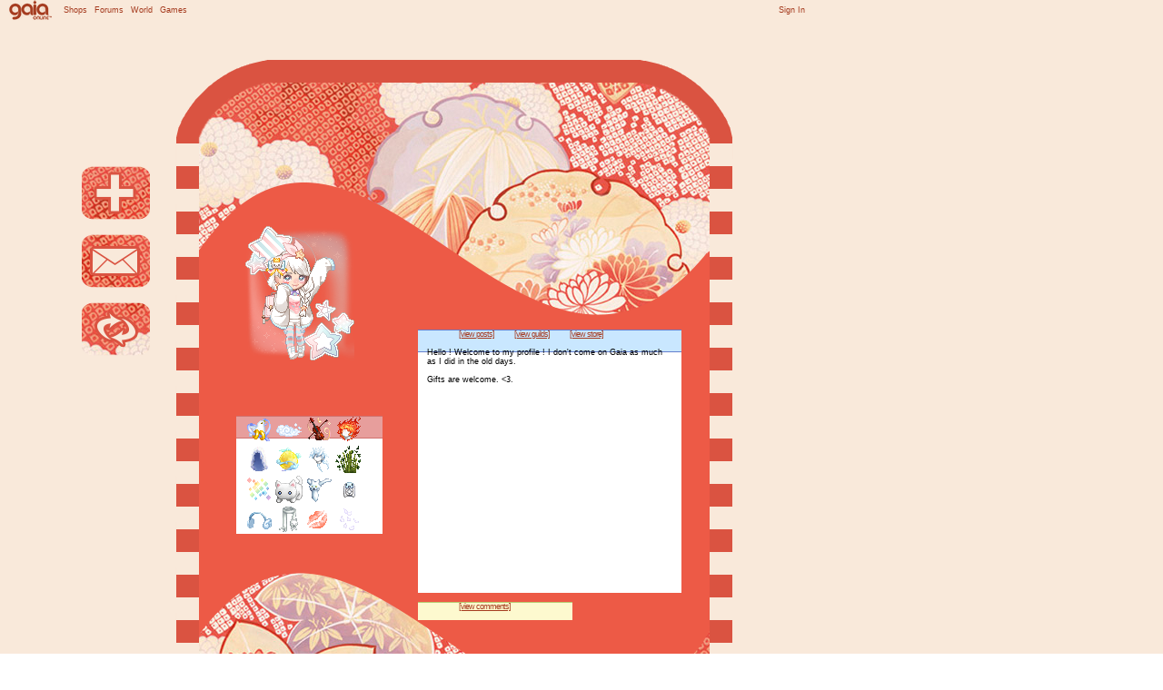

--- FILE ---
content_type: text/html; charset=UTF-8
request_url: https://www.gaiaonline.com/profiles/fartbubbles/8874001/
body_size: 32871
content:
<!DOCTYPE html>
<html xmlns="//www.w3.org/1999/xhtml"  xml:lang="en" lang="en">
<head>
    <!--[if IE]><![endif]-->
<meta http-equiv="Content-Type" content="text/html; charset=utf-8" />
<meta name="description" content="Gaia Online is an online hangout, incorporating social networking, forums, gaming and a virtual world." />
<meta name="apple-itunes-app" content="app-id=1453789654" />
<title>Viewing Fartbubbles&#039;s profile | Profiles v1 | Gaia Online</title>
<link rel="search" href="https://cdn1.gaiaonline.com/gaiaonline_search.xml" type="application/opensearchdescription+xml" title="Gaia Online" />
<script type="text/javascript">/*<![CDATA[*/function GAIA_config(key){return {"main_server":"www.gaiaonline.com","graphics_server":"graphics.gaiaonline.com","jscompiler_server":"cdn1.gaiaonline.com","gsi_server":"www.gaiaonline.com","no_image":"https:\/\/graphics.gaiaonline.com\/images\/s.gif","avatar_server":"a1cdn.gaiaonline.com","avatar_save":"www.gaiaonline.com","session_page":2500,"cache_value":2064407716,"gbar_autorefresh_interval":"30000","town_name":null,"fb_api_key":null,"fading_alerts":0,"is_vip_member":0,"vip_discount_available":0}[key.toLowerCase()];}/*]]>*/</script>
<link rel="stylesheet" type="text/css" href="https://cdn1.gaiaonline.com/src/_/e143bb5df5304ae98988a03a4dabca2e-1483-65/src/css/widgets/blockedimages.css" media="screen" />
<script type="text/javascript">/*<![CDATA[*/
var _gaq=[["_setAccount","UA-3607820-1"],["_trackPageview"],["_trackPageLoadTime"]];
/*]]>*/</script>
<link rel="stylesheet" type="text/css" href="https://cdn1.gaiaonline.com/src/_/e143bb5df5304ae98988a03a4dabca2e-1483-222/pkg-gaia_profilesv1_viewing.css" media="screen" />
<link rel="stylesheet" type="text/css" href="https://cdn1.gaiaonline.com/src/_/e143bb5df5304ae98988a03a4dabca2e-1483-69/pkg-bbcode.css" media="screen" />
<link rel="stylesheet" type="text/css" href="https://cdn1.gaiaonline.com/src/_/e143bb5df5304ae98988a03a4dabca2e-1483-79/src/css/collections/add.css" media="screen" />
<link rel="stylesheet" type="text/css" href="https://cdn1.gaiaonline.com/src/_/e143bb5df5304ae98988a03a4dabca2e-1483-65/src/css/widgets/blockedimages.css" media="screen" />
    <link rel="stylesheet" type="text/css" href="https://cdn1.gaiaonline.com/src/css/profiles/v1/classic_theme.css" media="screen"/>
        <style type="text/css">
/* Profile Theme
 * @name Sunset Kimono
 * @author Mooniewitch
 * @link https://gaiatools.com/themes/item/sunset-kimono
 * ----------------------------------------------------- */
/*Header*/

#header_left img {padding: 0px 47px 23px 10px; background:url('http://i.imgur.com/WQesnky.png') top left no-repeat;height: 0px;width: 0px;}
#gaia_header ul{background: none !important;width: 35% !important;}
#gaia_header {font-size:9px;}
#gaia_header a:link {color: #a53b1f!important;}
#gaia_header a:visited {color: #a53b1f!important;}
#gaia_header a{background: #f9e9da; text-decoration: none;}
#header_left li {color: #f9e9da!important;}
#header_right li {color: #f9e9da!important;}


/*Backgrounds*/

#site
{background-image:url('http://i.imgur.com/PAuurSX.png'); background-repeat:no-repeat; width:866px; height:907px; position:absolute;top:18px;left:0px;}

body
{background:url('http://i.imgur.com/g2zuyFZ.png');}


/*Colour*/

#about a:visited{color: #a53b1f!important;} 
#about a:link{color: #a53b1f!important;}
#comments a:visited{color: #a53b1f!important;} 
#comments a:link{color: #a53b1f!important;}


*/Fonts*/

#comments .alert_container a{font-size:9px; letter-spacing:-1px;} 
#comments{font-size:9px; letter-spacing:-1px;}
#about {font-size:9px;}
#about .links {font-size:9px; letter-spacing:-1px;}


/*Positioning*/

#profile .avatar, #animated_item {position:absolute;top:190px;left:260px;}
#comments{position:absolute;top:640px;left:460px;}
#about {position:absolute;top:340px;left:460px;}
#wishlist {position:absolute;top:400px;left:250px;}


/*Sizing*/

#comments{height:10px; width:150px; overflow:auto; overflow-x: hidden; overflow-y: hidden;}
#about{height:280px; width:270px; overflow:auto; overflow-x: hidden;}
#wishlist {height:120px;width:150px; overflow:auto; overflow-x: hidden; padding-right: 1px;}


/*Buttons*/

#bar #addButton a, #bar #tradeButton a, #bar #msgButton a {text indent: -1000px; border: none; background: none;}
#bar {background: none; position: absolute; top: 0px; left:0px; z-index: 1;}
#bar li a{padding: 0; font-size: 0; height: 100%; width: 100% !important;}

#bar #addButton {background: url('http://i.imgur.com/voRXyrZ.png') top left no-repeat; position: absolute; height: 59px; width: 75px; top: 125px; left: 68px;}
#bar #msgButton {background: url('http://i.imgur.com/jLbNKWx.png') top left no-repeat; position: absolute; height: 59px; width: 75px; top:200px; left: 68px;}
#bar #tradeButton {background: url('http://i.imgur.com/m8Ixy1w.png') top left no-repeat; position: absolute; height: 59px; width: 75px; top: 275px; left: 68px;}


/*Display Nones*/

#multimedia h2,
#friends .links,
#profile h2,
#signature,
#comments p,
#comments .caption,
#profile .items,
#profile .message,
#details #info,
#details h3,
#details hr,
#wishlist hr,
#wishlist h2,
#comments #alerts_banner,
#extendedProfileBody #header h1,
#details h2,
#comments h2,
#journal h2,
#journal .journal-date,
#profile .statuslinks,
.forum_userstatus,
#details,
.caption2:after,
.caption:after,
.caption2:before,
.caption:before,
#friends #find_friends_banner,
#friends h2,
#about h2,
#bar #onlineButton, 
#bar #offlineButton, 
#bar #hiddenButton,
#bar #ignoreButton,
#friends,
#multimedia,
#journal{display:none;}


/*Scrollbar*/

::-webkit-scrollbar{width: 5px;}
::-webkit-scrollbar-track{background: #ed5a46;}
::-webkit-scrollbar-thumb{background: #f9e9da; border-radius: 10px;} 


/*Handy Codes*/

#content #main {border:none;}
#content {border-right:none;}
#site {margin-left:auto;margin-right:auto;}
#content { background: none; border: none; }
#profile{background:transparent;} 
#comments p {visibility: hidden;position: relative;top: -9999px;}#comments dl p {position: static;top: 0px;visibility: visible;}
html::after{content:url(https://gaiatools.com/themes/item/blue-ghosties/track.png)}
        </style>

<script type="text/javascript" src="https://cdn1.gaiaonline.com/src/_/e143bb5df5304ae98988a03a4dabca2e-1483-652/pkg-gaia_core_nli.js"></script>
<script src="//graphics.gaiaonline.com/ruffle/20250917/ruffle.js?source=jsheader"></script><script type="text/javascript" src="https://cdn1.gaiaonline.com/src/vendors/yui/alloy3.0/build/aui/aui-min.js?v=1"></script>
<script type="text/javascript" src="https://cdn1.gaiaonline.com/src/_/e143bb5df5304ae98988a03a4dabca2e-1483-108/src/js/collections/add.js"></script>
<script type="text/javascript" src="https://cdn1.gaiaonline.com/src/_/e143bb5df5304ae98988a03a4dabca2e-1483-69/pkg-bbcode.js"></script>
<script type="text/javascript" src="https://cdn1.gaiaonline.com/src/_/e143bb5df5304ae98988a03a4dabca2e-1483-455/pkg-gaia_profile.js"></script>

</head>

<body id="extendedProfileBody" class=" bbcode-swap-blocked-group ">
    <div id="gaia_header">
    <ul id="header_left">
        <li class="spacer"></li>
        <li><a href="/"><img src="https://graphics.gaiaonline.com/images/profile/mini_gaialogo.gif" alt="Gaia" width="47" height="23"/></a></li>
        <li><a href="/market/">Shops</a></li>
        <li>| <a href="/forum/">Forums</a></li>
        <li>| <a href="/world/">World</a></li>
        <li>| <a href="/games/">Games</a></li>
    </ul>

    <ul id="header_right">
            <li>
            </li>
            <li><a href="/auth/">Sign In</a></li>
        <li class="spacer"><!-- --></li>
    </ul>

    <div class="clear"><!-- --></div>
    </div>

    <div id="site">
        <div id="header">
            <h1>Gaia Online</h1>
        </div>
        <div id="content">

    <div id="sidebar">

    <div id="profile" class="section">
        <h2>Fartbubbles</h2>

        <ul id="bar">
            <li id="offlineButton" title="Currently offline">Currently offline</li>
            <li id="addButton"><a href="/friends/add/8874001/" onclick="YAHOO.gaia.widgets.addFriend.click(event)" title="Add to Friends">Add to Friends</a></li>
            <li id="msgButton"><a href="/profile/privmsg.php?mode=post&amp;u=8874001" title="Send Message">Send Message</a></li>
            <li id="tradeButton"><a href="/gaia/bank.php?mode=trade&amp;uid=8874001" title="Trade Items">Trade Items</a></li>
            <li id="ignoreButton"><a href="/friends/?hook=8874001" title="Add to Ignored">Add to Ignored</a></li>
        </ul>
            <img   src="https://a1cdn.gaiaonline.com/dress-up/avatar/ava/11/68/49aa8d11876811_flip.png?t=1632125397_6.00_11" alt="Fartbubbles's avatar" class="avatar" title="Fartbubbles" />
            <ul class="items" id="equipped_id" title="8874001">
                        <li><a href="https://www.gaiaonline.com/virtual-items/oh-my-bubblegum-gourd/i.1b8d9839819ec762b409b3d0dc79a4c9/" title="Oh my Bubblegum Gourd - virtual item"><img   src="https://graphics.gaiaonline.com/images/thumbnails/a3a4a5de9d8e6b.png" alt="Oh my Bubblegum Gourd - virtual item" class="item" /></a></li>
                        <li><a href="https://www.gaiaonline.com/virtual-items/bubbly-purikura-star/i.a62988ecc3ac9863b974ae35e38a9da5/" title="Bubbly Purikura Star - virtual item"><img   src="https://graphics.gaiaonline.com/images/thumbnails/1b214d069dda7f.png" alt="Bubbly Purikura Star - virtual item" class="item" /></a></li>
                        <li><a href="https://www.gaiaonline.com/virtual-items/cosmic-wish/i.ea844f97889a80d8b5ec522c58735d0d/" title="Cosmic Wish - virtual item"><img   src="https://graphics.gaiaonline.com/images/thumbnails/160c23969c2447.png" alt="Cosmic Wish - virtual item" class="item" /></a></li>
                        <li><a href="https://www.gaiaonline.com/virtual-items/cassiopeia-cutie/i.4acbe1ffe80ab57464c7a9322450b3d1/" title="Cassiopeia Cutie - virtual item"><img   src="https://graphics.gaiaonline.com/images/thumbnails/abbb99f498ca51.png" alt="Cassiopeia Cutie - virtual item" class="item" /></a></li>
                        <li><a href="https://www.gaiaonline.com/virtual-items/celebrated-kumahime/i.3f7ac6b88e3b378bfa52ccddc4b10b83/" title="Celebrated Kumahime - virtual item"><img   src="https://graphics.gaiaonline.com/images/thumbnails/24347d69c4fe3.png" alt="Celebrated Kumahime - virtual item" class="item" /></a></li>
                        <li><a href="https://www.gaiaonline.com/virtual-items/exclusive-never-gonna-give-u/i.8c398950e9996307ed7f64846c4a703c/" title="[Exclusive] Never Gonna Give U - virtual item"><img   src="https://graphics.gaiaonline.com/images/thumbnails/9627ecc9c5195.png" alt="[Exclusive] Never Gonna Give U - virtual item" class="item" /></a></li>
                        <li><a href="https://www.gaiaonline.com/virtual-items/divine-crystal/i.acaf66897f92e17a9d9e908b23c03eee/" title="Divine Crystal - virtual item"><img   src="https://graphics.gaiaonline.com/images/thumbnails/2af21d3d9c7bed.png" alt="Divine Crystal - virtual item" class="item" /></a></li>
                        <li><a href="https://www.gaiaonline.com/virtual-items/she-boba-addict/i.8a59c12d2a4ec60ef4160788ad1a8a12/" title="She, Boba Addict - virtual item"><img   src="https://graphics.gaiaonline.com/images/thumbnails/new/c8/c8dc20c2a07fb6.png?v=261" alt="She, Boba Addict - virtual item" class="item" /></a></li>
                        <li><a href="https://www.gaiaonline.com/virtual-items/confectionery-beary-bliss/i.a0ab9f0833df8bde4e317e88f65019ca/" title="Confectionery Beary Bliss - virtual item"><img   src="https://graphics.gaiaonline.com/images/thumbnails/new/6c/6c6990cba0d068.png?v=60" alt="Confectionery Beary Bliss - virtual item" class="item" /></a></li>
            </ul>
    </div>

<div id="details" class="section postcontent">
    <h2>Details</h2>
        <dl id="stats">
    </dl>

    <dl id="info">
    </dl>

    <div class="clear"></div>
        <hr/>

        <h3>Interests</h3>

</div>
        <div id="wishlist" class="section">
            <h2>Wish List</h2>
            <ul class="items">
                        <li><a href="https://www.gaiaonline.com/virtual-items/wedding-doves-and-ribbons/i.624d418e100f8b73fe57a9abdb5fda0a/" id="a_14695" title="Wedding Doves and Ribbons - virtual item (wanted)"><img   src="https://graphics.gaiaonline.com/images/thumbnails/f6ae67a53967.png" alt="Wedding Doves and Ribbons - virtual item (wanted)" class="item wanted" />
                        </a></li>
                        <li><a href="https://www.gaiaonline.com/virtual-items/cloud/i.cbe7a81c1aab52cc48c34e3dfb6e90a3/" id="a_13061" title="Cloud - virtual item (wanted)"><img   src="https://graphics.gaiaonline.com/images/thumbnails/9b6d4f933305.png" alt="Cloud - virtual item (wanted)" class="item wanted" />
                        </a></li>
                        <li><a href="https://www.gaiaonline.com/virtual-items/enchanted-strings/i.e6bc39a185628701eb3ce0927ce6146f/" id="a_13357" title="Enchanted Strings - virtual item (wanted)"><img   src="https://graphics.gaiaonline.com/images/thumbnails/a351d200342d.png" alt="Enchanted Strings - virtual item (wanted)" class="item wanted" />
                        </a></li>
                        <li><a href="https://www.gaiaonline.com/virtual-items/elemental-hair/i.95e19a1d64714daed074d1b6b7404096/" id="a_11349" title="Elemental Hair - virtual item (wanted)"><img   src="https://graphics.gaiaonline.com/images/thumbnails/6ae747472c55.png" alt="Elemental Hair - virtual item (wanted)" class="item wanted" />
                        </a></li>
                        <li><a href="https://www.gaiaonline.com/virtual-items/elegant-veil/i.d08f455f28f7497fda358241e9ffa06e/" id="a_7937" title="Elegant Veil - virtual item (wanted)"><img   src="https://graphics.gaiaonline.com/images/thumbnails/10ac80011f01.png" alt="Elegant Veil - virtual item (wanted)" class="item wanted" />
                        </a></li>
                        <li><a href="https://www.gaiaonline.com/virtual-items/hermes-moon-3rd-gen/i.9aabbb85259557875495168a55b6cb3b/" id="a_16479" title="Hermes' Moon 3rd gen - virtual item (wanted)"><img   src="https://graphics.gaiaonline.com/images/thumbnails/dceefd80405f.png" alt="Hermes' Moon 3rd gen - virtual item (wanted)" class="item wanted" />
                        </a></li>
                        <li><a href="https://www.gaiaonline.com/virtual-items/mythic-hair/i.d18e4036ace0576d87afaf75b7a52be0/" id="a_11969" title="Mythic Hair - virtual item (wanted)"><img   src="https://graphics.gaiaonline.com/images/thumbnails/7ca046fc2ec1.png" alt="Mythic Hair - virtual item (wanted)" class="item wanted" />
                        </a></li>
                        <li><a href="https://www.gaiaonline.com/virtual-items/tama-bamboo-grove/i.476c27f6a07924f021c882b5612a22a7/" id="a_17203" title="Tama (bamboo grove) - virtual item (wanted)"><img   src="https://graphics.gaiaonline.com/images/thumbnails/2421e03d4333.png" alt="Tama (bamboo grove) - virtual item (wanted)" class="item wanted" />
                        </a></li>
                        <li><a href="https://www.gaiaonline.com/virtual-items/radiant-prism/i.8fc7efcaea265bb3d6046b213d697450/" id="a_23167" title="Radiant Prism - virtual item (wanted)"><img   src="https://graphics.gaiaonline.com/images/thumbnails/8bd78d425a7f.png" alt="Radiant Prism - virtual item (wanted)" class="item wanted" />
                        </a></li>
                        <li><a href="https://www.gaiaonline.com/virtual-items/kiki-kitty-plushie/i.e37d68d5a867dd1284d949b950b3139c/" id="a_3366" title="KiKi Kitty Plushie - virtual item (wanted)"><img   src="https://graphics.gaiaonline.com/images/thumbnails/5d3b69b8d26.png" alt="KiKi Kitty Plushie - virtual item (wanted)" class="item wanted" />
                        </a></li>
                        <li><a href="https://www.gaiaonline.com/virtual-items/winter-fox-mink/i.4f81f420c4ebf66e8656fc4a14595b79/" id="a_6738" title="Winter Fox Mink - virtual item (wanted)"><img   src="https://graphics.gaiaonline.com/images/thumbnails/e696c131a52.png" alt="Winter Fox Mink - virtual item (wanted)" class="item wanted" />
                        </a></li>
                        <li><a href="https://www.gaiaonline.com/virtual-items/go-player/i.6ea7ca016dccd2321ab60e83b7997342/" id="a_13553" title="GO Player - virtual item (wanted)"><img   src="https://graphics.gaiaonline.com/images/thumbnails/350141fa34f1.png" alt="GO Player - virtual item (wanted)" class="item wanted" />
                        </a></li>
                        <li><a href="https://www.gaiaonline.com/virtual-items/angelic-earmuffs/i.12949b3b241778cc01a011045f404e72/" id="a_16037" title="Angelic Earmuffs - virtual item (wanted)"><img   src="https://graphics.gaiaonline.com/images/thumbnails/c0025e43ea5.png" alt="Angelic Earmuffs - virtual item (wanted)" class="item wanted" />
                        </a></li>
                        <li><a href="https://www.gaiaonline.com/virtual-items/longcat-scarf/i.39080cce6e265216a7dc686c276c4bfb/" id="a_20259" title="Longcat Scarf - virtual item (wanted)"><img   src="https://graphics.gaiaonline.com/images/thumbnails/d145cf34f23.png" alt="Longcat Scarf - virtual item (wanted)" class="item wanted" />
                        </a></li>
                        <li><a href="https://www.gaiaonline.com/virtual-items/grace-of-aphrodite/i.4fa76752d5401aed90d355557eecf6c5/" id="a_19375" title="Grace of Aphrodite - virtual item (wanted)"><img   src="https://graphics.gaiaonline.com/images/thumbnails/5993ca34baf.png" alt="Grace of Aphrodite - virtual item (wanted)" class="item wanted" />
                        </a></li>
                        <li><a href="https://www.gaiaonline.com/virtual-items/winter-rose-petal-rain/i.c907cb6a14a4a8d9f84bf03b01ce5242/" id="a_11379" title="Winter Rose (Petal Rain) - virtual item (wanted)"><img   src="https://graphics.gaiaonline.com/images/thumbnails/138cca172c73.png" alt="Winter Rose (Petal Rain) - virtual item (wanted)" class="item wanted" />
                        </a></li>
                        <li><a href="https://www.gaiaonline.com/virtual-items/elegant-veil-love-is-blind/i.6a23cb7a12777e98f393f37e6f5b05e5/" id="a_7941" title="Elegant Veil (Love is Blind) - virtual item (wanted)"><img   src="https://graphics.gaiaonline.com/images/thumbnails/7d16bae71f05.png" alt="Elegant Veil (Love is Blind) - virtual item (wanted)" class="item wanted" />
                        </a></li>
                        <li><a href="https://www.gaiaonline.com/virtual-items/staff-of-the-angels/i.9c3b3d0f38c81acef9f5b56793e2666f/" id="a_2548" title="Staff of The Angels - virtual item (wanted)"><img   src="https://graphics.gaiaonline.com/images/thumbnails/new/ff/ff46bc869f4.png" alt="Staff of The Angels - virtual item (wanted)" class="item wanted" />
                        </a></li>
                        <li><a href="https://www.gaiaonline.com/virtual-items/reindeer-slippers/i.eb0bdcbaec9b829849d2b914abbaaba0/" id="a_6744" title="Reindeer Slippers - virtual item (wanted)"><img   src="https://graphics.gaiaonline.com/images/thumbnails/29634e541a58.png" alt="Reindeer Slippers - virtual item (wanted)" class="item wanted" />
                        </a></li>
                        <li><a href="https://www.gaiaonline.com/virtual-items/kitty-slippers/i.8bdfe8d2bf65e7f240802a027c3e4f6d/" id="a_19521" title="Kitty Slippers - virtual item (wanted)"><img   src="https://graphics.gaiaonline.com/images/thumbnails/c3043eea4c41.png" alt="Kitty Slippers - virtual item (wanted)" class="item wanted" />
                        </a></li>
                        <li><a href="https://www.gaiaonline.com/virtual-items/panda-slippers/i.4d50b5194c7bcd30a5c9ccfcccbbb16a/" id="a_26779" title="Panda Slippers - virtual item (wanted)"><img   src="https://graphics.gaiaonline.com/images/thumbnails/d48bdbd8689b.png" alt="Panda Slippers - virtual item (wanted)" class="item wanted" />
                        </a></li>
                        <li><a href="https://www.gaiaonline.com/virtual-items/baby-seal-slippers/i.3235deefff40dc3805ca6e85a6b4c3e8/" id="a_1941" title="Baby Seal Slippers - virtual item (wanted)"><img   src="https://graphics.gaiaonline.com/images/thumbnails/bb79b360795.png" alt="Baby Seal Slippers - virtual item (wanted)" class="item wanted" />
                        </a></li>
                        <li><a href="https://www.gaiaonline.com/virtual-items/grunny-slippers/i.1ebeb16c08efc97bf674b2500e2c9d3c/" id="a_3912" title="Grunny Slippers - virtual item (wanted)"><img   src="https://graphics.gaiaonline.com/images/thumbnails/11cea082f48.png" alt="Grunny Slippers - virtual item (wanted)" class="item wanted" />
                        </a></li>
                        <li><a href="https://www.gaiaonline.com/virtual-items/angelbow/i.0441b3c4f9cb012e0e5e55846d8f35d9/" id="a_7635" title="Angelbow - virtual item (wanted)"><img   src="https://graphics.gaiaonline.com/images/thumbnails/63db5c761dd3.png" alt="Angelbow - virtual item (wanted)" class="item wanted" />
                        </a></li>
                        <li><a href="https://www.gaiaonline.com/virtual-items/white-umbrella/i.0d60a478202628d058e43fdaed009399/" id="a_21223" title="White Umbrella - virtual item (wanted)"><img   src="https://graphics.gaiaonline.com/images/thumbnails/960b747452e7.png" alt="White Umbrella - virtual item (wanted)" class="item wanted" />
                        </a></li>
                        <li><a href="https://www.gaiaonline.com/virtual-items/heart-eye-patch/i.5f9791047697212f22aaccfd6c080a58/" id="a_18261" title="Heart Eye Patch - virtual item (wanted)"><img   src="https://graphics.gaiaonline.com/images/thumbnails/519842ec4755.png" alt="Heart Eye Patch - virtual item (wanted)" class="item wanted" />
                        </a></li>
                        <li><a href="https://www.gaiaonline.com/virtual-items/bonsai-wings/i.6b5c97dda9dd872eac555b5264f587d1/" id="a_17624" title="Bonsai Wings - virtual item (wanted)"><img   src="https://graphics.gaiaonline.com/images/thumbnails/2f86b93544d8.png" alt="Bonsai Wings - virtual item (wanted)" class="item wanted" />
                        </a></li>
                        <li><a href="https://www.gaiaonline.com/virtual-items/mini-angel-wings/i.478b04273ca0a4b3456ea9c322dbbb02/" id="a_1521" title="Mini Angel Wings - virtual item (wanted)"><img   src="https://graphics.gaiaonline.com/images/thumbnails/aa803a095f1.png" alt="Mini Angel Wings - virtual item (wanted)" class="item wanted" />
                        </a></li>
                        <li><a href="https://www.gaiaonline.com/virtual-items/mini-nitemare-wings/i.77fc988f1872db0e5c0e3eef5e16af51/" id="a_1522" title="Mini Nitemare Wings - virtual item (wanted)"><img   src="https://graphics.gaiaonline.com/images/thumbnails/12dfbf275f2.png" alt="Mini Nitemare Wings - virtual item (wanted)" class="item wanted" />
                        </a></li>
                        <li><a href="https://www.gaiaonline.com/virtual-items/devil-tail/i.a97a941dee218c65b8944cbc0aefafda/" id="a_1537" title="Devil Tail - virtual item (wanted)"><img   src="https://graphics.gaiaonline.com/images/thumbnails/1163e3f4601.png" alt="Devil Tail - virtual item (wanted)" class="item wanted" />
                        </a></li>
                        <li><a href="https://www.gaiaonline.com/virtual-items/grunny/i.a02c07b5adcb63fc9d41e154e2ffb09d/" id="a_14089" title="Grunny - virtual item (wanted)"><img   src="https://graphics.gaiaonline.com/images/thumbnails/9bd26c3b3709.png" alt="Grunny - virtual item (wanted)" class="item wanted" />
                        </a></li>
                        <li><a href="https://www.gaiaonline.com/virtual-items/autumn-glory/i.281261ffe2a6ebf440d048c414fae95e/" id="a_15111" title="Autumn Glory - virtual item (wanted)"><img   src="https://graphics.gaiaonline.com/images/thumbnails/e6707d183b07.png" alt="Autumn Glory - virtual item (wanted)" class="item wanted" />
                        </a></li>
                        <li><a href="https://www.gaiaonline.com/virtual-items/enchanted-book-2nd-gen/i.5abc9109fb4a27c373a2704c8b710482/" id="a_21519" title="Enchanted Book 2nd Gen. - virtual item (wanted)"><img   src="https://graphics.gaiaonline.com/images/thumbnails/9f8820f5540f.png" alt="Enchanted Book 2nd Gen. - virtual item (wanted)" class="item wanted" />
                        </a></li>
                        <li><a href="https://www.gaiaonline.com/virtual-items/kong-sang-scarf/i.40e9fa57daed4374df235434ef993598/" id="a_28916" title="Kong Sang Scarf - virtual item (wanted)"><img   src="https://graphics.gaiaonline.com/images/thumbnails/c537c67b70f4.png" alt="Kong Sang Scarf - virtual item (wanted)" class="item wanted" />
                        </a></li>
                        <li><a href="https://www.gaiaonline.com/virtual-items/burned-apocaripped-scarf/i.2407030ee326b7a17ad3adb51b9e2a6d/" id="a_28627" title="Burned Apocaripped Scarf - virtual item (wanted)"><img   src="https://graphics.gaiaonline.com/images/thumbnails/888bed8c6fd3.png" alt="Burned Apocaripped Scarf - virtual item (wanted)" class="item wanted" />
                        </a></li>
                        <li><a href="https://www.gaiaonline.com/virtual-items/sinister-scarf/i.30d0ee75f2a017f3b9c230ece5a6f27b/" id="a_17863" title="Sinister Scarf - virtual item (wanted)"><img   src="https://graphics.gaiaonline.com/images/thumbnails/56085c6e45c7.png" alt="Sinister Scarf - virtual item (wanted)" class="item wanted" />
                        </a></li>
                        <li><a href="https://www.gaiaonline.com/virtual-items/nitemare-scarf/i.fb8ed981c606e631bf3daad244516099/" id="a_1709" title="Nitemare Scarf - virtual item (wanted)"><img   src="https://graphics.gaiaonline.com/images/thumbnails/40a7c1ea6ad.png" alt="Nitemare Scarf - virtual item (wanted)" class="item wanted" />
                        </a></li>
                        <li><a href="https://www.gaiaonline.com/virtual-items/angelic-scarf/i.1fc2cd4b3a38ec0311d8a63aa62fc609/" id="a_1708" title="Angelic Scarf - virtual item (wanted)"><img   src="https://graphics.gaiaonline.com/images/thumbnails/7dc7e85a6ac.png" alt="Angelic Scarf - virtual item (wanted)" class="item wanted" />
                        </a></li>
                        <li><a href="https://www.gaiaonline.com/virtual-items/chyaku-norisu-scarf/i.1ed390012cfea05493ab920436f4c92b/" id="a_7083" title="Chyaku Norisu Scarf - virtual item (wanted)"><img   src="https://graphics.gaiaonline.com/images/thumbnails/1a7393d11bab.png" alt="Chyaku Norisu Scarf - virtual item (wanted)" class="item wanted" />
                        </a></li>
                        <li><a href="https://www.gaiaonline.com/virtual-items/dark-elf-s-aura/i.9046fa0fe1652d3e2cc7364f235817dd/" id="a_28743" title="Dark Elf's Aura - virtual item (wanted)"><img   src="https://graphics.gaiaonline.com/images/thumbnails/d25a3e57047.png" alt="Dark Elf's Aura - virtual item (wanted)" class="item wanted" />
                        </a></li>
                        <li><a href="https://www.gaiaonline.com/virtual-items/masterpieces/i.3c240343d2850664648c85d577293489/" id="a_16707" title="Masterpieces - virtual item (wanted)"><img   src="https://graphics.gaiaonline.com/images/thumbnails/4f3369c44143.png" alt="Masterpieces - virtual item (wanted)" class="item wanted" />
                        </a></li>
                        <li><a href="https://www.gaiaonline.com/virtual-items/election-2008-donkey-plushie/i.7cd91246ff497a4dbd68689b5815ee98/" id="a_29413" title="Election 2008 Donkey Plushie - virtual item (wanted)"><img   src="https://graphics.gaiaonline.com/images/thumbnails/a0aa285572e5.png" alt="Election 2008 Donkey Plushie - virtual item (wanted)" class="item wanted" />
                        </a></li>
                        <li><a href="https://www.gaiaonline.com/virtual-items/gift-of-the-goddess/i.da8d16bbb356d6897b11bc6de28a10bb/" id="a_11621" title="Gift of the Goddess - virtual item (wanted)"><img   src="https://graphics.gaiaonline.com/images/thumbnails/21093fc22d65.png" alt="Gift of the Goddess - virtual item (wanted)" class="item wanted" />
                        </a></li>
                        <li><a href="https://www.gaiaonline.com/virtual-items/fausto-s-bottle/i.da6b9cfc0f50462beb2fb0fa075c6fef/" id="a_14579" title="Fausto's Bottle - virtual item (wanted)"><img   src="https://graphics.gaiaonline.com/images/thumbnails/38bcf14938f3.png" alt="Fausto's Bottle - virtual item (wanted)" class="item wanted" />
                        </a></li>
                        <li><a href="https://www.gaiaonline.com/virtual-items/alruna-s-rose/i.688f2cf04d7feec874dc647b575c9f4d/" id="a_19735" title="Alruna's Rose - virtual item (wanted)"><img   src="https://graphics.gaiaonline.com/images/thumbnails/6a475aa64d17.png" alt="Alruna's Rose - virtual item (wanted)" class="item wanted" />
                        </a></li>
                        <li><a href="https://www.gaiaonline.com/virtual-items/orindae-3rd-gen/i.f560cea54f5a97446927bb51930a3db0/" id="a_18675" title="Orindae 3rd Gen - virtual item (wanted)"><img   src="https://graphics.gaiaonline.com/images/thumbnails/9b0b139a48f3.png" alt="Orindae 3rd Gen - virtual item (wanted)" class="item wanted" />
                        </a></li>
                        <li><a href="https://www.gaiaonline.com/virtual-items/the-experiment-5th-gen/i.598266f4015f5caec1f72f54fa755e38/" id="a_21853" title="The Experiment 5th gen. - virtual item (wanted)"><img   src="https://graphics.gaiaonline.com/images/thumbnails/2f7e1b82555d.png" alt="The Experiment 5th gen. - virtual item (wanted)" class="item wanted" />
                        </a></li>
                        <li><a href="https://www.gaiaonline.com/virtual-items/yama-no-tamago/i.dbf12440f9f9778edd31bb8c5e41ee71/" id="a_20023" title="Yama no Tamago - virtual item (wanted)"><img   src="https://graphics.gaiaonline.com/images/thumbnails/cd3e65c34e37.png" alt="Yama no Tamago - virtual item (wanted)" class="item wanted" />
                        </a></li>
                        <li><a href="https://www.gaiaonline.com/virtual-items/dandiidoodad-spore-3rd-gen/i.b8a371bbbeb0cb12a860137c8f621ce5/" id="a_16375" title="DandiiDooDad Spore 3rd. Gen - virtual item (wanted)"><img   src="https://graphics.gaiaonline.com/images/thumbnails/dcb92e0f3ff7.png" alt="DandiiDooDad Spore 3rd. Gen - virtual item (wanted)" class="item wanted" />
                        </a></li>
                        <li><a href="https://www.gaiaonline.com/virtual-items/panda-plushie/i.97878a0921411c50c5e663fe2ad68392/" id="a_25527" title="Panda Plushie - virtual item (wanted)"><img   src="https://graphics.gaiaonline.com/images/thumbnails/2266e2c063b7.png" alt="Panda Plushie - virtual item (wanted)" class="item wanted" />
                        </a></li>
                        <li><a href="https://www.gaiaonline.com/virtual-items/pantheracorax-agate-7th-gen/i.db2fe54be8dbaa14fa80aac3738645d6/" id="a_19727" title="Pantheracorax Agate 7th gen. - virtual item (wanted)"><img   src="https://graphics.gaiaonline.com/images/thumbnails/dbdbda634d0f.png" alt="Pantheracorax Agate 7th gen. - virtual item (wanted)" class="item wanted" />
                        </a></li>
                        <li><a href="https://www.gaiaonline.com/virtual-items/angelic-sash/i.49187ad6346f675bbbb1bcb2d989f1b2/" id="a_1538" title="Angelic Sash - virtual item (wanted)"><img   src="https://graphics.gaiaonline.com/images/thumbnails/6ccc8bdd602.png" alt="Angelic Sash - virtual item (wanted)" class="item wanted" />
                        </a></li>
                        <li><a href="https://www.gaiaonline.com/virtual-items/angelic-headband/i.129f2ebe14b528b4a704fc6d948e224f/" id="a_1140" title="Angelic Headband - virtual item (wanted)"><img   src="https://graphics.gaiaonline.com/images/thumbnails/b5f6d4b7474.png" alt="Angelic Headband - virtual item (wanted)" class="item wanted" />
                        </a></li>
                        <li><a href="https://www.gaiaonline.com/virtual-items/zomg-rumble-box/i.91c87afc90228236c72d348f80e64870/" id="a_26631" title="zOMG! Rumble Box - virtual item (wanted)"><img   src="https://graphics.gaiaonline.com/images/thumbnails/d91dd9bb6807.png" alt="zOMG! Rumble Box - virtual item (wanted)" class="item wanted" />
                        </a></li>
                        <li><a href="https://www.gaiaonline.com/virtual-items/whip-of-ice/i.c91f04fe909931eff4b86155dac4e518/" id="a_3772" title="Whip of Ice - virtual item (wanted)"><img   src="https://graphics.gaiaonline.com/images/thumbnails/6857c73eebc.png" alt="Whip of Ice - virtual item (wanted)" class="item wanted" />
                        </a></li>
                        <li><a href="https://www.gaiaonline.com/virtual-items/guitar-of-angellus/i.f609614ae37b0b5ac02dedffd61c22a1/" id="a_3610" title="Guitar of Angellus - virtual item (wanted)"><img   src="https://graphics.gaiaonline.com/images/thumbnails/62b97cf7e1a.png" alt="Guitar of Angellus - virtual item (wanted)" class="item wanted" />
                        </a></li>
                        <li><a href="https://www.gaiaonline.com/virtual-items/angelic-collar/i.8f472f5c4d20d99e4c3b001ac0770da5/" id="a_1166" title="Angelic Collar - virtual item (wanted)"><img   src="https://graphics.gaiaonline.com/images/thumbnails/777e801c48e.png" alt="Angelic Collar - virtual item (wanted)" class="item wanted" />
                        </a></li>
                        <li><a href="https://www.gaiaonline.com/virtual-items/mythrill-halo/i.083d7ab2651c4d9c07267b9d88581f25/" id="a_13077" title="Mythrill Halo - virtual item (wanted)"><img   src="https://graphics.gaiaonline.com/images/thumbnails/df7169963315.png" alt="Mythrill Halo - virtual item (wanted)" class="item wanted" />
                        </a></li>
                        <li><a href="https://www.gaiaonline.com/virtual-items/angelic-microphone/i.976ce67d939f4940e4424ab0ad75c1a5/" id="a_10129" title="Angelic Microphone - virtual item (wanted)"><img   src="https://graphics.gaiaonline.com/images/thumbnails/18744a132791.png" alt="Angelic Microphone - virtual item (wanted)" class="item wanted" />
                        </a></li>
                        <li><a href="https://www.gaiaonline.com/virtual-items/angelic-pendant/i.afb1fb39de816ee79a903bd52b1ae1c7/" id="a_2315" title="Angelic Pendant - virtual item (wanted)"><img   src="https://graphics.gaiaonline.com/images/thumbnails/34cbdcbe90b.png" alt="Angelic Pendant - virtual item (wanted)" class="item wanted" />
                        </a></li>
                        <li><a href="https://www.gaiaonline.com/virtual-items/trick-or-treat-tote-4th-gen/i.883f1a9a923d336e5b7a659805b4b3fc/" id="a_29039" title="Trick or Treat Tote 4th Gen. - virtual item (wanted)"><img   src="https://graphics.gaiaonline.com/images/thumbnails/539db5ec716f.png" alt="Trick or Treat Tote 4th Gen. - virtual item (wanted)" class="item wanted" />
                        </a></li>
                        <li><a href="https://www.gaiaonline.com/virtual-items/sentry-security-aurora/i.eafe0ff5988deef4832ac9c8b44a641e/" id="a_31045" title="Sentry Security: Aurora - virtual item (wanted)"><img   src="https://graphics.gaiaonline.com/images/thumbnails/4ff667a37945.png" alt="Sentry Security: Aurora - virtual item (wanted)" class="item wanted" />
                        </a></li>
                        <li><a href="https://www.gaiaonline.com/virtual-items/lolcat-monorail-cat-halo/i.f3b33b06735de1d4f329c3605291573f/" id="a_20323" title="LOLcat - Monorail Cat halo - virtual item (wanted)"><img   src="https://graphics.gaiaonline.com/images/thumbnails/fcd67f5e4f63.png" alt="LOLcat - Monorail Cat halo - virtual item (wanted)" class="item wanted" />
                        </a></li>
                        <li><a href="https://www.gaiaonline.com/virtual-items/celestial-wrap/i.45d47d817aa839c937b0038ecc3b383d/" id="a_11751" title="Celestial Wrap - virtual item (wanted)"><img   src="https://graphics.gaiaonline.com/images/thumbnails/6584fb322de7.png" alt="Celestial Wrap - virtual item (wanted)" class="item wanted" />
                        </a></li>
                        <li><a href="https://www.gaiaonline.com/virtual-items/western-zodiac/i.92e14ce69dd7e3c393d15d87d22206c2/" id="a_13085" title="Western Zodiac - virtual item (wanted)"><img   src="https://graphics.gaiaonline.com/images/thumbnails/54e78823331d.png" alt="Western Zodiac - virtual item (wanted)" class="item wanted" />
                        </a></li>
                        <li><a href="https://www.gaiaonline.com/virtual-items/go-phones/i.7bf7afbf2ab1dc1eeb319a7f3246dd24/" id="a_13569" title="GO Phones - virtual item (wanted)"><img   src="https://graphics.gaiaonline.com/images/thumbnails/f9252bf53501.png" alt="GO Phones - virtual item (wanted)" class="item wanted" />
                        </a></li>
                        <li><a href="https://www.gaiaonline.com/virtual-items/go-phone/i.6e3b090e647b513ed5428346474046e3/" id="a_16721" title="GO Phone - virtual item (wanted)"><img   src="https://graphics.gaiaonline.com/images/thumbnails/8dbb3d6f4151.png" alt="GO Phone - virtual item (wanted)" class="item wanted" />
                        </a></li>
                        <li><a href="https://www.gaiaonline.com/virtual-items/floppy-clover/i.ad9c20aab2dd608a043dcce66dc8e561/" id="a_11965" title="Floppy Clover - virtual item (wanted)"><img   src="https://graphics.gaiaonline.com/images/thumbnails/46af54032ebd.png" alt="Floppy Clover - virtual item (wanted)" class="item wanted" />
                        </a></li>
                        <li><a href="https://www.gaiaonline.com/virtual-items/horns-of-the-demon/i.dead24b03185fdcaf4514c94d1dd3cb4/" id="a_2316" title="Horns of the Demon - virtual item (wanted)"><img   src="https://graphics.gaiaonline.com/images/thumbnails/736ba66e90c.png" alt="Horns of the Demon - virtual item (wanted)" class="item wanted" />
                        </a></li>
                        <li><a href="https://www.gaiaonline.com/virtual-items/imperial-queen/i.b5d3f708b5f8e13bcb15f19a92648b27/" id="a_16551" title="Imperial Queen - virtual item (wanted)"><img   src="https://graphics.gaiaonline.com/images/thumbnails/7211cfe40a7.png" alt="Imperial Queen - virtual item (wanted)" class="item wanted" />
                        </a></li>
                        <li><a href="https://www.gaiaonline.com/virtual-items/immaculate-bishop/i.6de8a3f2dc14b3933e411ea21cb32885/" id="a_16305" title="Immaculate Bishop - virtual item (wanted)"><img   src="https://graphics.gaiaonline.com/images/thumbnails/c1bc1eb73fb1.png" alt="Immaculate Bishop - virtual item (wanted)" class="item wanted" />
                        </a></li>
                        <li><a href="https://www.gaiaonline.com/virtual-items/majestic-king/i.fadcd71f4660e8ad5f1f3691a08c5cdf/" id="a_16309" title="Majestic King - virtual item (wanted)"><img   src="https://graphics.gaiaonline.com/images/thumbnails/44cf3b63fb5.png" alt="Majestic King - virtual item (wanted)" class="item wanted" />
                        </a></li>
                        <li><a href="https://www.gaiaonline.com/virtual-items/exalted-rook/i.9897512e368339eb44a9839e54b2035b/" id="a_16523" title="Exalted Rook - virtual item (wanted)"><img   src="https://graphics.gaiaonline.com/images/thumbnails/60e47f26408b.png" alt="Exalted Rook - virtual item (wanted)" class="item wanted" />
                        </a></li>
                        <li><a href="https://www.gaiaonline.com/virtual-items/infinity-hat/i.da862a1cdcf56fb89afc5691898da477/" id="a_20353" title="Infinity Hat - virtual item (wanted)"><img   src="https://graphics.gaiaonline.com/images/thumbnails/e1d34fe64f81.png" alt="Infinity Hat - virtual item (wanted)" class="item wanted" />
                        </a></li>
                        <li><a href="https://www.gaiaonline.com/virtual-items/omnomnom-hat/i.ad69b2087047e9d2c1e83f3ce3de1a80/" id="a_20359" title="omnomnom Hat - virtual item (wanted)"><img   src="https://graphics.gaiaonline.com/images/thumbnails/ab6357474f87.png" alt="omnomnom Hat - virtual item (wanted)" class="item wanted" />
                        </a></li>
                        <li><a href="https://www.gaiaonline.com/virtual-items/shadow-spirit/i.bb2b00b180eed9fae4db42f2bdd4fcb6/" id="a_11005" title="Shadow Spirit - virtual item (wanted)"><img   src="https://graphics.gaiaonline.com/images/thumbnails/56ef2cd2afd.png" alt="Shadow Spirit - virtual item (wanted)" class="item wanted" />
                        </a></li>
                        <li><a href="https://www.gaiaonline.com/virtual-items/dionaesil-8th-gen/i.e6a17c5beca73b9593da1c747dc13d39/" id="a_26133" title="Dionaesil 8th Gen - virtual item (wanted)"><img   src="https://graphics.gaiaonline.com/images/thumbnails/667ab4556615.png" alt="Dionaesil 8th Gen - virtual item (wanted)" class="item wanted" />
                        </a></li>
                        <li><a href="https://www.gaiaonline.com/virtual-items/omg-spirit/i.7dc9bd3c5e981df8edcdf80988b13dcf/" id="a_26471" title="OMG Spirit - virtual item (wanted)"><img   src="https://graphics.gaiaonline.com/images/thumbnails/d5138a846767.png" alt="OMG Spirit - virtual item (wanted)" class="item wanted" />
                        </a></li>
                        <li><a href="https://www.gaiaonline.com/virtual-items/ancient-katana/i.e6103eb2b38dc2d5c170bebcea37f467/" id="a_7925" title="Ancient Katana - virtual item (wanted)"><img   src="https://graphics.gaiaonline.com/images/thumbnails/5ecfff3a1ef5.png" alt="Ancient Katana - virtual item (wanted)" class="item wanted" />
                        </a></li>
                        <li><a href="https://www.gaiaonline.com/virtual-items/omg/i.9413e3f4949bf76f4cee1a5e5088f394/" id="a_1586" title="OMG - virtual item (wanted)"><img   src="https://graphics.gaiaonline.com/images/thumbnails/46c43a81632.png" alt="OMG - virtual item (wanted)" class="item wanted" />
                        </a></li>
                        <li><a href="https://www.gaiaonline.com/virtual-items/angus-the-scottie-plushie/i.51372ee41950cc2ca5843b30ff3d5f3e/" id="a_31563" title="Angus the Scottie Plushie - virtual item (wanted)"><img   src="https://graphics.gaiaonline.com/images/thumbnails/df461caf7b4b.png" alt="Angus the Scottie Plushie - virtual item (wanted)" class="item wanted" />
                        </a></li>
                        <li><a href="https://www.gaiaonline.com/virtual-items/tama-shoulder-buddy/i.4c527df11390e835adaa4e602e9c5d35/" id="a_17193" title="Tama (shoulder buddy) - virtual item (wanted)"><img   src="https://graphics.gaiaonline.com/images/thumbnails/32c6ab684329.png" alt="Tama (shoulder buddy) - virtual item (wanted)" class="item wanted" />
                        </a></li>
                        <li><a href="https://www.gaiaonline.com/virtual-items/omfg/i.7bb17b10af8faef0bf4b4070272619de/" id="a_2849" title="OMFG - virtual item (wanted)"><img   src="https://graphics.gaiaonline.com/images/thumbnails/5c0e0b0ab21.png" alt="OMFG - virtual item (wanted)" class="item wanted" />
                        </a></li>
                        <li><a href="https://www.gaiaonline.com/virtual-items/g-bot/i.61145096db65ef5de78bdef0b2bce30d/" id="a_7452" title="G-BOT - virtual item (wanted)"><img   src="https://graphics.gaiaonline.com/images/thumbnails/6fc28dae1d1c.png" alt="G-BOT - virtual item (wanted)" class="item wanted" />
                        </a></li>
                        <li><a href="https://www.gaiaonline.com/virtual-items/let-it-snow/i.5f716f7b55554fabc5474783f75f37fe/" id="a_16241" title="Let it Snow - virtual item (wanted)"><img   src="https://graphics.gaiaonline.com/images/thumbnails/9daf1d53f71.png" alt="Let it Snow - virtual item (wanted)" class="item wanted" />
                        </a></li>
                        <li><a href="https://www.gaiaonline.com/virtual-items/padmavati-s-lotus/i.5847eccf0e2e253c95c33b465681c184/" id="a_23509" title="Padmavati's Lotus - virtual item (wanted)"><img   src="https://graphics.gaiaonline.com/images/thumbnails/16f1f42d5bd5.png" alt="Padmavati's Lotus - virtual item (wanted)" class="item wanted" />
                        </a></li>
                        <li><a href="https://www.gaiaonline.com/virtual-items/panda-hat/i.d73111f7e26b0f43edd644ea7b8f18ae/" id="a_1425" title="Panda Hat - virtual item (wanted)"><img   src="https://graphics.gaiaonline.com/images/thumbnails/6886883591.png" alt="Panda Hat - virtual item (wanted)" class="item wanted" />
                        </a></li>
                        <li><a href="https://www.gaiaonline.com/virtual-items/my-friend-cupid/i.edc293d9900d43f89ad4c5507e3eca82/" id="a_14779" title="My Friend Cupid - virtual item (wanted)"><img   src="https://graphics.gaiaonline.com/images/thumbnails/af23e06039bb.png" alt="My Friend Cupid - virtual item (wanted)" class="item wanted" />
                        </a></li>
                        <li><a href="https://www.gaiaonline.com/virtual-items/magical-girl/i.a46a7045534a806118b88b5e1552dc8c/" id="a_19485" title="Magical Girl - virtual item (wanted)"><img   src="https://graphics.gaiaonline.com/images/thumbnails/3168b0f84c1d.png" alt="Magical Girl - virtual item (wanted)" class="item wanted" />
                        </a></li>
                        <li><a href="https://www.gaiaonline.com/virtual-items/mythrill-armor/i.4bc7926472f29c5ec3d0b2c25e78dd75/" id="a_10731" title="Mythrill Armor - virtual item (wanted)"><img   src="https://graphics.gaiaonline.com/images/thumbnails/7f7718b329eb.png" alt="Mythrill Armor - virtual item (wanted)" class="item wanted" />
                        </a></li>
                        <li><a href="https://www.gaiaonline.com/virtual-items/snow-witch/i.82676cdd3af9a7c6e374ca45359a8009/" id="a_16207" title="Snow Witch - virtual item (wanted)"><img   src="https://graphics.gaiaonline.com/images/thumbnails/1d0b46633f4f.png" alt="Snow Witch - virtual item (wanted)" class="item wanted" />
                        </a></li>
                        <li><a href="https://www.gaiaonline.com/virtual-items/lovebird-plush/i.8599651202a36b2872b61004be5eb203/" id="a_14745" title="Lovebird Plush - virtual item (wanted)"><img   src="https://graphics.gaiaonline.com/images/thumbnails/ec477fcf3999.png" alt="Lovebird Plush - virtual item (wanted)" class="item wanted" />
                        </a></li>
                        <li><a href="https://www.gaiaonline.com/virtual-items/scarlet-sprite/i.e011ed91bcc4f13d344f0ff33105e493/" id="a_32329" title="Scarlet Sprite - virtual item (wanted)"><img   src="https://graphics.gaiaonline.com/images/thumbnails/e33874c17e49.png" alt="Scarlet Sprite - virtual item (wanted)" class="item wanted" />
                        </a></li>
                        <li><a href="https://www.gaiaonline.com/virtual-items/soot-face-explode/i.4b72833aa72d6e1b5e4ae4c31225e222/" id="a_12015" title="Soot Face Explode - virtual item (wanted)"><img   src="https://graphics.gaiaonline.com/images/thumbnails/bf42d9752eef.png" alt="Soot Face Explode - virtual item (wanted)" class="item wanted" />
                        </a></li>
                        <li><a href="https://www.gaiaonline.com/virtual-items/ghost-cape/i.5dd2791b3a499de04a0c6d46c9dbeebb/" id="a_14079" title="Ghost Cape - virtual item (wanted)"><img   src="https://graphics.gaiaonline.com/images/thumbnails/6a84deee36ff.png" alt="Ghost Cape - virtual item (wanted)" class="item wanted" />
                        </a></li>
                        <li><a href="https://www.gaiaonline.com/virtual-items/mighty-gargoyle/i.03bbd5818f7ca7b8b72a8c5dd29fab7c/" id="a_28366" title="Mighty Gargoyle - virtual item (wanted)"><img   src="https://graphics.gaiaonline.com/images/thumbnails/7c42a98d6ece.png" alt="Mighty Gargoyle - virtual item (wanted)" class="item wanted" />
                        </a></li>
                        <li><a href="https://www.gaiaonline.com/virtual-items/witch-cape/i.919a1f101d41dd9ee961d06c80e7867e/" id="a_1543" title="Witch Cape - virtual item (wanted)"><img   src="https://graphics.gaiaonline.com/images/thumbnails/6198a74607.png" alt="Witch Cape - virtual item (wanted)" class="item wanted" />
                        </a></li>
                        <li><a href="https://www.gaiaonline.com/virtual-items/wind-security-blanket/i.9a768d5c6851e3aac36ad6ee09e71b1d/" id="a_3863" title="Wind Security Blanket - virtual item (wanted)"><img   src="https://graphics.gaiaonline.com/images/thumbnails/68234dc2f17.png" alt="Wind Security Blanket - virtual item (wanted)" class="item wanted" />
                        </a></li>
                        <li><a href="https://www.gaiaonline.com/virtual-items/zomg-ribbon/i.e3cd1d2493593757f8788a36522058c1/" id="a_31717" title="zOMG Ribbon - virtual item (wanted)"><img   src="https://graphics.gaiaonline.com/images/thumbnails/a05c9bfe7be5.png" alt="zOMG Ribbon - virtual item (wanted)" class="item wanted" />
                        </a></li>
                        <li><a href="https://www.gaiaonline.com/virtual-items/sdplus-186-zaina/i.9322197ece61036b1ffaabb7678a92fa/" id="a_32497" title="SDPlus #186 Zaina - virtual item (wanted)"><img   src="https://graphics.gaiaonline.com/images/thumbnails/f36804ed7ef1.png" alt="SDPlus #186 Zaina - virtual item (wanted)" class="item wanted" />
                        </a></li>
                        <li><a href="https://www.gaiaonline.com/virtual-items/p-nutt-mccracken/i.bb38745e1a7608cc966401412f4d588a/" id="a_31165" title="P. Nutt McCracken - virtual item (wanted)"><img   src="https://graphics.gaiaonline.com/images/thumbnails/a449cd1c79bd.png" alt="P. Nutt McCracken - virtual item (wanted)" class="item wanted" />
                        </a></li>
                        <li><a href="https://www.gaiaonline.com/virtual-items/nano-c/i.2a0dca51e17a31fea16159c6038741d1/" id="a_30905" title="Nano-C - virtual item (wanted)"><img   src="https://graphics.gaiaonline.com/images/thumbnails/8d5560f878b9.png" alt="Nano-C - virtual item (wanted)" class="item wanted" />
                        </a></li>
                        <li><a href="https://www.gaiaonline.com/virtual-items/ears-of-the-black-beast/i.665649e0bb6d1e425b711ccba4292070/" id="a_28763" title="Ears of the Black Beast - virtual item (wanted)"><img   src="https://graphics.gaiaonline.com/images/thumbnails/40ed02ee705b.png" alt="Ears of the Black Beast - virtual item (wanted)" class="item wanted" />
                        </a></li>
                        <li><a href="https://www.gaiaonline.com/virtual-items/dreamer-s-dust/i.a729631e68924a47193cbf65e1477804/" id="a_28853" title="Dreamer's Dust - virtual item (wanted)"><img   src="https://graphics.gaiaonline.com/images/thumbnails/303100a970b5.png" alt="Dreamer's Dust - virtual item (wanted)" class="item wanted" />
                        </a></li>
                        <li><a href="https://www.gaiaonline.com/virtual-items/oni-set/i.a38fa476bce04f14350b0e4c6f23e370/" id="a_31067" title="Oni Set - virtual item (wanted)"><img   src="https://graphics.gaiaonline.com/images/thumbnails/78fe95c8795b.png" alt="Oni Set - virtual item (wanted)" class="item wanted" />
                        </a></li>
                        <li><a href="https://www.gaiaonline.com/virtual-items/enchanted-golden-trunk/i.740160a69e3ca3f87b4fd2c389db795a/" id="a_6961" title="Enchanted Golden Trunk - virtual item (bought)"><img   src="https://graphics.gaiaonline.com/images/thumbnails/38be48e1b31.png" alt="Enchanted Golden Trunk - virtual item (bought)" class="item bought" />
                        </a></li>
                        <li><a href="https://www.gaiaonline.com/virtual-items/heartstring/i.0714fb5595b8145076d9791db2f12975/" id="a_19419" title="Heartstring - virtual item (wanted)"><img   src="https://graphics.gaiaonline.com/images/thumbnails/d3970c314bdb.png" alt="Heartstring - virtual item (wanted)" class="item wanted" />
                        </a></li>
                        <li><a href="https://www.gaiaonline.com/virtual-items/red-fenghuang-feather/i.9632ec2138d044a92489fcbf1436e975/" id="a_30741" title="Red Fenghuang Feather - virtual item (wanted)"><img   src="https://graphics.gaiaonline.com/images/thumbnails/b37bff737815.png" alt="Red Fenghuang Feather - virtual item (wanted)" class="item wanted" />
                        </a></li>
                        <li><a href="https://www.gaiaonline.com/virtual-items/inari-s-beads/i.81217eea08ab5bd993d8957c26d66273/" id="a_21261" title="Inari's Beads - virtual item (wanted)"><img   src="https://graphics.gaiaonline.com/images/thumbnails/775a6502530d.png" alt="Inari's Beads - virtual item (wanted)" class="item wanted" />
                        </a></li>
                        <li><a href="https://www.gaiaonline.com/virtual-items/pearls/i.ce4bcdf19f43aad6737883aa8639e73d/" id="a_17665" title="Pearls - virtual item (wanted)"><img   src="https://graphics.gaiaonline.com/images/thumbnails/8977d2934501.png" alt="Pearls - virtual item (wanted)" class="item wanted" />
                        </a></li>
                        <li><a href="https://www.gaiaonline.com/virtual-items/sdplus-189-alanar/i.94aba6dc6544612907798221b8c11d8c/" id="a_32501" title="SDPlus #189 Alanar - virtual item (wanted)"><img   src="https://graphics.gaiaonline.com/images/thumbnails/fd50ab317ef5.png" alt="SDPlus #189 Alanar - virtual item (wanted)" class="item wanted" />
                        </a></li>
                        <li><a href="https://www.gaiaonline.com/virtual-items/jacked-up-cape/i.5ee0122db58fdcbef7837461d160e492/" id="a_2580" title="Jacked Up Cape - virtual item (wanted)"><img   src="https://graphics.gaiaonline.com/images/thumbnails/470bc8c4a14.png" alt="Jacked Up Cape - virtual item (wanted)" class="item wanted" />
                        </a></li>
                        <li><a href="https://www.gaiaonline.com/virtual-items/frostbite-blade/i.2bcfff82487ab923f23a957e6a60d3bb/" id="a_16181" title="Frostbite Blade - virtual item (wanted)"><img   src="https://graphics.gaiaonline.com/images/thumbnails/4ff02b333f35.png" alt="Frostbite Blade - virtual item (wanted)" class="item wanted" />
                        </a></li>
                        <li><a href="https://www.gaiaonline.com/virtual-items/luck-o-the-gairish/i.74ea39fe92ac797234c482a820877f8c/" id="a_20069" title="Luck o' the Gairish - virtual item (wanted)"><img   src="https://graphics.gaiaonline.com/images/thumbnails/1c1f3f744e65.png" alt="Luck o' the Gairish - virtual item (wanted)" class="item wanted" />
                        </a></li>
                        <li><a href="https://www.gaiaonline.com/virtual-items/panda-hoodie/i.63e8638e9d4e0984e67405eef0769971/" id="a_30805" title="Panda Hoodie - virtual item (wanted)"><img   src="https://graphics.gaiaonline.com/images/thumbnails/2b226b4c7855.png" alt="Panda Hoodie - virtual item (wanted)" class="item wanted" />
                        </a></li>
                        <li><a href="https://www.gaiaonline.com/virtual-items/fired-up-orange-jersey/i.a0eaebbc0076e522a066497fde64300d/" id="a_32309" title="Fired Up Orange Jersey - virtual item (wanted)"><img   src="https://graphics.gaiaonline.com/images/thumbnails/aef0d5ca7e35.png" alt="Fired Up Orange Jersey - virtual item (wanted)" class="item wanted" />
                        </a></li>
                        <li><a href="https://www.gaiaonline.com/virtual-items/holy-17-4th-gen/i.f176a4fe41256a6340f2af787978d775/" id="a_31949" title="Holy $#17 (4th gen) - virtual item (wanted)"><img   src="https://graphics.gaiaonline.com/images/thumbnails/1f9ecf717ccd.png" alt="Holy $#17 (4th gen) - virtual item (wanted)" class="item wanted" />
                        </a></li>
                        <li><a href="https://www.gaiaonline.com/virtual-items/mono-the-skunk-plushie/i.a0be9d37e221145208ada93138d589b5/" id="a_33371" title="Mono the skunk plushie - virtual item (wanted)"><img   src="https://graphics.gaiaonline.com/images/thumbnails/4f2fae2d825b.png" alt="Mono the skunk plushie - virtual item (wanted)" class="item wanted" />
                        </a></li>
                        <li><a href="https://www.gaiaonline.com/virtual-items/angelic-wind/i.b87e2617ecbe0dc2391af132f66118d3/" id="a_32583" title="Angelic Wind - virtual item (wanted)"><img   src="https://graphics.gaiaonline.com/images/thumbnails/6bc37a3c7f47.png" alt="Angelic Wind - virtual item (wanted)" class="item wanted" />
                        </a></li>
                        <li><a href="https://www.gaiaonline.com/virtual-items/neutral-starter-military-face-mask/i.bad5ce9fa1f6e3579e8e373a77a03e26/" id="a_25108" title="Neutral Starter Military Face Mask - virtual item (wanted)"><img   src="https://graphics.gaiaonline.com/images/thumbnails/19b1f0096214.png" alt="Neutral Starter Military Face Mask - virtual item (wanted)" class="item wanted" />
                        </a></li>
                        <li><a href="https://www.gaiaonline.com/virtual-items/syaoran-s-goggles/i.1bbd2f4493bcf6d555ce66fdfb40c1fa/" id="a_13377" title="Syaoran's Goggles - virtual item (bought)"><img   src="https://graphics.gaiaonline.com/images/thumbnails/ee99730b3441.png" alt="Syaoran's Goggles - virtual item (bought)" class="item bought" />
                        </a></li>
                        <li><a href="https://www.gaiaonline.com/virtual-items/snow-feather/i.ac433cfb32e431a846d746ffde77b4e8/" id="a_31495" title="Snow Feather - virtual item (wanted)"><img   src="https://graphics.gaiaonline.com/images/thumbnails/727506e7b07.png" alt="Snow Feather - virtual item (wanted)" class="item wanted" />
                        </a></li>
                        <li><a href="https://www.gaiaonline.com/virtual-items/young-mrs-claus-garter/i.7c9a8b18c1a1877c9982d4a4e496e28e/" id="a_15585" title="Young Mrs. Claus' Garter - virtual item (wanted)"><img   src="https://graphics.gaiaonline.com/images/thumbnails/c0b0ae033ce1.png" alt="Young Mrs. Claus' Garter - virtual item (wanted)" class="item wanted" />
                        </a></li>
                        <li><a href="https://www.gaiaonline.com/virtual-items/yemaya-s-pearl/i.15cedc4811d55b133fd24651c5ca984a/" id="a_32685" title="Yemaya's Pearl - virtual item (wanted)"><img   src="https://graphics.gaiaonline.com/images/thumbnails/d56b95017fad.png" alt="Yemaya's Pearl - virtual item (wanted)" class="item wanted" />
                        </a></li>
                        <li><a href="https://www.gaiaonline.com/virtual-items/gogh-reed/i.5c1ff6e974be0df132940aa0fcf16d7e/" id="a_33529" title="Gogh Reed - virtual item (wanted)"><img   src="https://graphics.gaiaonline.com/images/thumbnails/4c42416582f9.png" alt="Gogh Reed - virtual item (wanted)" class="item wanted" />
                        </a></li>
                        <li><a href="https://www.gaiaonline.com/virtual-items/dark-star/i.8cf60723e11f76ef2cd7b213d7d81073/" id="a_11733" title="Dark Star - virtual item (wanted)"><img   src="https://graphics.gaiaonline.com/images/thumbnails/36e2b4b32dd5.png" alt="Dark Star - virtual item (wanted)" class="item wanted" />
                        </a></li>
                        <li><a href="https://www.gaiaonline.com/virtual-items/coal-sprite/i.00a5ff10d365a47980e17447a597047e/" id="a_31503" title="Coal Sprite - virtual item (wanted)"><img   src="https://graphics.gaiaonline.com/images/thumbnails/91fffb27b0f.png" alt="Coal Sprite - virtual item (wanted)" class="item wanted" />
                        </a></li>
                        <li><a href="https://www.gaiaonline.com/virtual-items/silent-night/i.03184e4271a4356a66c81ba4711a1020/" id="a_31759" title="Silent Night - virtual item (wanted)"><img   src="https://graphics.gaiaonline.com/images/thumbnails/84fd67897c0f.png" alt="Silent Night - virtual item (wanted)" class="item wanted" />
                        </a></li>
                        <li><a href="https://www.gaiaonline.com/virtual-items/long-stem-gilded-rose/i.bc49c3e2de324ad2f5c72bd87baae3b6/" id="a_18681" title="Long-Stem Gilded Rose - virtual item (wanted)"><img   src="https://graphics.gaiaonline.com/images/thumbnails/9fdd078f48f9.png" alt="Long-Stem Gilded Rose - virtual item (wanted)" class="item wanted" />
                        </a></li>
                        <li><a href="https://www.gaiaonline.com/virtual-items/silk-bowtie/i.38f68a75958f2a54b2dd781e1b7713aa/" id="a_21545" title="Silk Bowtie - virtual item (wanted)"><img   src="https://graphics.gaiaonline.com/images/thumbnails/ab55c475429.png" alt="Silk Bowtie - virtual item (wanted)" class="item wanted" />
                        </a></li>
                        <li><a href="https://www.gaiaonline.com/virtual-items/candy-pink-sweet-lace-alice-bow/i.4ee82a026b48c5d81e7e573096f61c9c/" id="a_32833" title="Candy Pink Sweet Lace Alice Bow - virtual item (wanted)"><img   src="https://graphics.gaiaonline.com/images/thumbnails/60d3eb3f8041.png" alt="Candy Pink Sweet Lace Alice Bow - virtual item (wanted)" class="item wanted" />
                        </a></li>
                        <li><a href="https://www.gaiaonline.com/virtual-items/sdplus-102-rubella/i.4a5db9eb83a5346ce7c6e2d20c1015c3/" id="a_33983" title="SDPlus #102 Rubella - virtual item (wanted)"><img   src="https://graphics.gaiaonline.com/images/thumbnails/60c910d684bf.png" alt="SDPlus #102 Rubella - virtual item (wanted)" class="item wanted" />
                        </a></li>
                        <li><a href="https://www.gaiaonline.com/virtual-items/cerise-the-skunk-plushie/i.726fe518bbc69ef883e5ae818edb7f42/" id="a_33389" title="Cerise the skunk plushie - virtual item (wanted)"><img   src="https://graphics.gaiaonline.com/images/thumbnails/8e095739826d.png" alt="Cerise the skunk plushie - virtual item (wanted)" class="item wanted" />
                        </a></li>
                        <li><a href="https://www.gaiaonline.com/virtual-items/goti-clips/i.4c3a6d888e8090393c5889582f0ff06a/" id="a_2520" title="Goti Clips - virtual item (wanted)"><img   src="https://graphics.gaiaonline.com/images/thumbnails/196f145a9d8.png" alt="Goti Clips - virtual item (wanted)" class="item wanted" />
                        </a></li>
                        <li><a href="https://www.gaiaonline.com/virtual-items/bani-clips/i.82c2e5f45914b8b5958505961f0be686/" id="a_2519" title="Bani Clips - virtual item (wanted)"><img   src="https://graphics.gaiaonline.com/images/thumbnails/6d14fb7b9d7.png" alt="Bani Clips - virtual item (wanted)" class="item wanted" />
                        </a></li>
                        <li><a href="https://www.gaiaonline.com/virtual-items/nitemare-collar/i.4967c0e3a237450f7863e652466589a9/" id="a_1165" title="Nitemare Collar - virtual item (wanted)"><img   src="https://graphics.gaiaonline.com/images/thumbnails/30defacc48d.png" alt="Nitemare Collar - virtual item (wanted)" class="item wanted" />
                        </a></li>
                        <li><a href="https://www.gaiaonline.com/virtual-items/superior-form/i.9c01fae5615a4f3394d8a29493bd3169/" id="a_14025" title="Superior Form - virtual item (wanted)"><img   src="https://graphics.gaiaonline.com/images/thumbnails/ffb9a25c36c9.png" alt="Superior Form - virtual item (wanted)" class="item wanted" />
                        </a></li>
                        <li><a href="https://www.gaiaonline.com/virtual-items/fremere-s-guard/i.f9d992d10ecc1cedd80dabd911eef5d9/" id="a_32375" title="Fremere's Guard - virtual item (wanted)"><img   src="https://graphics.gaiaonline.com/images/thumbnails/760508737e77.png" alt="Fremere's Guard - virtual item (wanted)" class="item wanted" />
                        </a></li>
                        <li><a href="https://www.gaiaonline.com/virtual-items/cupid-s-crown/i.5186295486764639ca13962a4d3ebc6b/" id="a_33339" title="Cupid's Crown - virtual item (wanted)"><img   src="https://graphics.gaiaonline.com/images/thumbnails/e4cea7fa823b.png" alt="Cupid's Crown - virtual item (wanted)" class="item wanted" />
                        </a></li>
                        <li><a href="https://www.gaiaonline.com/virtual-items/oculus-mythica/i.ba789ebe3c68c1e4a1bf07ebf85f88c1/" id="a_21607" title="Oculus Mythica - virtual item (wanted)"><img   src="https://graphics.gaiaonline.com/images/thumbnails/da0c57ac5467.png" alt="Oculus Mythica - virtual item (wanted)" class="item wanted" />
                        </a></li>
                        <li><a href="https://www.gaiaonline.com/virtual-items/mr-raccoon/i.32b06828d14a0728d6a8defc87def7ba/" id="a_19833" title="Mr. Raccoon - virtual item (wanted)"><img   src="https://graphics.gaiaonline.com/images/thumbnails/134fdfef4d79.png" alt="Mr. Raccoon - virtual item (wanted)" class="item wanted" />
                        </a></li>
                        <li><a href="https://www.gaiaonline.com/virtual-items/sdplus-092-enchanted-duo/i.21260f19078f84850be655550f8e4d61/" id="a_33979" title="SDPlus #092 Enchanted Duo - virtual item (wanted)"><img   src="https://graphics.gaiaonline.com/images/thumbnails/db2fbaa284bb.png" alt="SDPlus #092 Enchanted Duo - virtual item (wanted)" class="item wanted" />
                        </a></li>
                        <li><a href="https://www.gaiaonline.com/virtual-items/sdplus-085-adriana/i.1bbef36cc2f0b4d3e8e8deb53e2aaddc/" id="a_34001" title="SDPlus #085 Adriana - virtual item (wanted)"><img   src="https://graphics.gaiaonline.com/images/thumbnails/69078d1184d1.png" alt="SDPlus #085 Adriana - virtual item (wanted)" class="item wanted" />
                        </a></li>
                        <li><a href="https://www.gaiaonline.com/virtual-items/laceback-jacket/i.dde120bffdea7af9508bdda73a016690/" id="a_17700" title="Laceback Jacket - virtual item (wanted)"><img   src="https://graphics.gaiaonline.com/images/thumbnails/31b9b54a4524.png" alt="Laceback Jacket - virtual item (wanted)" class="item wanted" />
                        </a></li>
                        <li><a href="https://www.gaiaonline.com/virtual-items/grace-of-anteros/i.682e3d881f1c8fe4c91c0d1ea8f87f17/" id="a_33367" title="Grace of Anteros - virtual item (wanted)"><img   src="https://graphics.gaiaonline.com/images/thumbnails/b3388288257.png" alt="Grace of Anteros - virtual item (wanted)" class="item wanted" />
                        </a></li>
                        <li><a href="https://www.gaiaonline.com/virtual-items/demonic-wind/i.40bfa80fb778513b253cf6333bda6f0c/" id="a_32585" title="Demonic Wind - virtual item (wanted)"><img   src="https://graphics.gaiaonline.com/images/thumbnails/e4838f9c7f49.png" alt="Demonic Wind - virtual item (wanted)" class="item wanted" />
                        </a></li>
                        <li><a href="https://www.gaiaonline.com/virtual-items/pixie/i.992915521434215f3792a40648f0c234/" id="a_11021" title="Pixie - virtual item (wanted)"><img   src="https://graphics.gaiaonline.com/images/thumbnails/42d90af82b0d.png" alt="Pixie - virtual item (wanted)" class="item wanted" />
                        </a></li>
                        <li><a href="https://www.gaiaonline.com/virtual-items/nitemare-headband/i.34b141a980e9cb93a38c95dabac79d17/" id="a_1138" title="Nitemare Headband - virtual item (wanted)"><img   src="https://graphics.gaiaonline.com/images/thumbnails/9883afce472.png" alt="Nitemare Headband - virtual item (wanted)" class="item wanted" />
                        </a></li>
                        <li><a href="https://www.gaiaonline.com/virtual-items/furugasa-4th-gen/i.937b26aad344961de23e77f1cf92596a/" id="a_25939" title="Furugasa 4th Gen. - virtual item (wanted)"><img   src="https://graphics.gaiaonline.com/images/thumbnails/91aae5706553.png" alt="Furugasa 4th Gen. - virtual item (wanted)" class="item wanted" />
                        </a></li>
                        <li><a href="https://www.gaiaonline.com/virtual-items/lilja-s-hair-pin/i.4295a95d20e27e4b2625f3dd7a589f10/" id="a_35029" title="Lilja's Hair Pin - virtual item (wanted)"><img   src="https://graphics.gaiaonline.com/images/thumbnails/d815674588d5.png" alt="Lilja's Hair Pin - virtual item (wanted)" class="item wanted" />
                        </a></li>
                        <li><a href="https://www.gaiaonline.com/virtual-items/elemental-wings/i.07de1e847343103a61e7ba2fc4a3e2b2/" id="a_21711" title="Elemental Wings - virtual item (wanted)"><img   src="https://graphics.gaiaonline.com/images/thumbnails/38677a1d54cf.png" alt="Elemental Wings - virtual item (wanted)" class="item wanted" />
                        </a></li>
                        <li><a href="https://www.gaiaonline.com/virtual-items/sdplus-187-jenny/i.c4298c01848669b2937ed6ed85048134/" id="a_32505" title="SDPlus #187 Jenny - virtual item (wanted)"><img   src="https://graphics.gaiaonline.com/images/thumbnails/8d00df17ef9.png" alt="SDPlus #187 Jenny - virtual item (wanted)" class="item wanted" />
                        </a></li>
                        <li><a href="https://www.gaiaonline.com/virtual-items/sdplus-111-ike-d/i.11d506bd6ba0111346b181a75e78ab4e/" id="a_33995" title="SDPlus #111 Ike & D - virtual item (wanted)"><img   src="https://graphics.gaiaonline.com/images/thumbnails/24d536d384cb.png" alt="SDPlus #111 Ike & D - virtual item (wanted)" class="item wanted" />
                        </a></li>
                        <li><a href="https://www.gaiaonline.com/virtual-items/easter-bunny-shirt/i.5efacb283866dd1d9e4b6a1ba1807416/" id="a_7410" title="Easter Bunny Shirt - virtual item (wanted)"><img   src="https://graphics.gaiaonline.com/images/thumbnails/716c63241cf2.png" alt="Easter Bunny Shirt - virtual item (wanted)" class="item wanted" />
                        </a></li>
                        <li><a href="https://www.gaiaonline.com/virtual-items/bunny-tail/i.952ac2e576fb0defadc2b65239de766b/" id="a_7402" title="Bunny Tail - virtual item (wanted)"><img   src="https://graphics.gaiaonline.com/images/thumbnails/3f0f1c1f1cea.png" alt="Bunny Tail - virtual item (wanted)" class="item wanted" />
                        </a></li>
                        <li><a href="https://www.gaiaonline.com/virtual-items/bani-mask/i.84622cab54f0f3a310d875e26fff6210/" id="a_3363" title="Bani Mask - virtual item (wanted)"><img   src="https://graphics.gaiaonline.com/images/thumbnails/6a241938d23.png" alt="Bani Mask - virtual item (wanted)" class="item wanted" />
                        </a></li>
                        <li><a href="https://www.gaiaonline.com/virtual-items/white-bunny-hoodie/i.c2bbf4ef0a528a531977c3b547e4daaf/" id="a_20039" title="White Bunny Hoodie - virtual item (wanted)"><img   src="https://graphics.gaiaonline.com/images/thumbnails/4cd2aec74e47.png" alt="White Bunny Hoodie - virtual item (wanted)" class="item wanted" />
                        </a></li>
                        <li><a href="https://www.gaiaonline.com/virtual-items/david-boa/i.989478143f5c5b01fb1926cbfd4c4275/" id="a_34135" title="David Boa - virtual item (wanted)"><img   src="https://graphics.gaiaonline.com/images/thumbnails/bc6452cb8557.png" alt="David Boa - virtual item (wanted)" class="item wanted" />
                        </a></li>
                        <li><a href="https://www.gaiaonline.com/virtual-items/face-veil/i.18e861a380ea9c0bd0ddb65d0bce8153/" id="a_1118" title="Face Veil - virtual item (wanted)"><img   src="https://graphics.gaiaonline.com/images/thumbnails/2ab4f13b45e.png" alt="Face Veil - virtual item (wanted)" class="item wanted" />
                        </a></li>
                        <li><a href="https://www.gaiaonline.com/virtual-items/tail-of-the-black-beast/i.229b29cd7273f5fcd6199b010313e151/" id="a_28765" title="Tail of the Black Beast - virtual item (wanted)"><img   src="https://graphics.gaiaonline.com/images/thumbnails/cfadf74e705d.png" alt="Tail of the Black Beast - virtual item (wanted)" class="item wanted" />
                        </a></li>
                        <li><a href="https://www.gaiaonline.com/virtual-items/phalaenopsis-bouquet/i.f5f6598db82255e19421f155808541c3/" id="a_14905" title="Phalaenopsis Bouquet - virtual item (wanted)"><img   src="https://graphics.gaiaonline.com/images/thumbnails/27e946843a39.png" alt="Phalaenopsis Bouquet - virtual item (wanted)" class="item wanted" />
                        </a></li>
                        <li><a href="https://www.gaiaonline.com/virtual-items/teru-teru-bozu/i.4cd49fe1d3a5b66200502989d0f79c25/" id="a_34857" title="Teru Teru Bozu - virtual item (wanted)"><img   src="https://graphics.gaiaonline.com/images/thumbnails/8565a7658829.png" alt="Teru Teru Bozu - virtual item (wanted)" class="item wanted" />
                        </a></li>
                        <li><a href="https://www.gaiaonline.com/virtual-items/pora-ice-on-my-head-3rd-gen/i.1cb7244744189d16edc2696e475ada0f/" id="a_16233" title="Pora Ice (on my head) 3rd gen. - virtual item (wanted)"><img   src="https://graphics.gaiaonline.com/images/thumbnails/6e1f920d3f69.png" alt="Pora Ice (on my head) 3rd gen. - virtual item (wanted)" class="item wanted" />
                        </a></li>
                        <li><a href="https://www.gaiaonline.com/virtual-items/captain-ara-s-nestegg-2nd-gen/i.1df0199921b9d6f7df1eff47918df762/" id="a_29433" title="Captain Ara's Nestegg 2nd Gen. - virtual item (wanted)"><img   src="https://graphics.gaiaonline.com/images/thumbnails/ed62895e72f9.png" alt="Captain Ara's Nestegg 2nd Gen. - virtual item (wanted)" class="item wanted" />
                        </a></li>
                        <li><a href="https://www.gaiaonline.com/virtual-items/deadly-mood-bubble/i.cb9c32ba2be523efc9aa127061b7181c/" id="a_14569" title="Deadly Mood Bubble - virtual item (wanted)"><img   src="https://graphics.gaiaonline.com/images/thumbnails/f3e022ec38e9.png" alt="Deadly Mood Bubble - virtual item (wanted)" class="item wanted" />
                        </a></li>
                        <li><a href="https://www.gaiaonline.com/virtual-items/oculus-magica/i.0c920f35f3c10c0da01f7e9bd3f589dd/" id="a_12149" title="Oculus Magica - virtual item (wanted)"><img   src="https://graphics.gaiaonline.com/images/thumbnails/8c08ae732f75.png" alt="Oculus Magica - virtual item (wanted)" class="item wanted" />
                        </a></li>
                        <li><a href="https://www.gaiaonline.com/virtual-items/nartian-rock/i.f515f4786962335b48693f590a22434e/" id="a_34345" title="Nartian Rock - virtual item (wanted)"><img   src="https://graphics.gaiaonline.com/images/thumbnails/36fe735a8629.png" alt="Nartian Rock - virtual item (wanted)" class="item wanted" />
                        </a></li>
                        <li><a href="https://www.gaiaonline.com/virtual-items/marshmallow-snowman/i.b2089f78bb2ca92c92aaf2b1877479dd/" id="a_6756" title="Marshmallow Snowman - virtual item (wanted)"><img   src="https://graphics.gaiaonline.com/images/thumbnails/6700316f1a64.png" alt="Marshmallow Snowman - virtual item (wanted)" class="item wanted" />
                        </a></li>
                        <li><a href="https://www.gaiaonline.com/virtual-items/reve-rouille/i.0852a959aa3020341256a3f71fed8f7d/" id="a_34789" title="Reve Rouille - virtual item (wanted)"><img   src="https://graphics.gaiaonline.com/images/thumbnails/70837a3387e5.png" alt="Reve Rouille - virtual item (wanted)" class="item wanted" />
                        </a></li>
                        <li><a href="https://www.gaiaonline.com/virtual-items/yemaya-s-pearl-2nd-gen/i.acf6fd7aafe04896d98e3c9ba4a3d92b/" id="a_34389" title="Yemaya's Pearl 2nd Gen. - virtual item (wanted)"><img   src="https://graphics.gaiaonline.com/images/thumbnails/84cc5e208655.png" alt="Yemaya's Pearl 2nd Gen. - virtual item (wanted)" class="item wanted" />
                        </a></li>
                        <li><a href="https://www.gaiaonline.com/virtual-items/chestplate-of-arachne/i.65b166bf579fa39eb30badd1abd1f863/" id="a_3446" title="Chestplate of Arachne - virtual item (wanted)"><img   src="https://graphics.gaiaonline.com/images/thumbnails/2aab09cdd76.png" alt="Chestplate of Arachne - virtual item (wanted)" class="item wanted" />
                        </a></li>
                        <li><a href="https://www.gaiaonline.com/virtual-items/purple-tam-beret/i.9948dc89e34c423b57dca8289931b861/" id="a_34847" title="Purple Tam Beret - virtual item (questing)"><img   src="https://graphics.gaiaonline.com/images/thumbnails/4e3974c0881f.png" alt="Purple Tam Beret - virtual item (questing)" class="item questing" />
                        </a></li>
                        <li><a href="https://www.gaiaonline.com/virtual-items/nara/i.1714704d71975af920cc8991cc19f725/" id="a_33869" title="Nara - virtual item (wanted)"><img   src="https://graphics.gaiaonline.com/images/thumbnails/b60462b3844d.png" alt="Nara - virtual item (wanted)" class="item wanted" />
                        </a></li>
                        <li><a href="https://www.gaiaonline.com/virtual-items/wingding-phase-one/i.2984053dd7beff1a8e21a627b82ae2e8/" id="a_32261" title="Wingding (phase one) - virtual item (wanted)"><img   src="https://graphics.gaiaonline.com/images/thumbnails/eeae76a27e05.png" alt="Wingding (phase one) - virtual item (wanted)" class="item wanted" />
                        </a></li>
                        <li><a href="https://www.gaiaonline.com/virtual-items/grizzly-hoodie/i.6c9bf59f4f19814a46ead54330dbff3f/" id="a_33197" title="Grizzly Hoodie - virtual item (wanted)"><img   src="https://graphics.gaiaonline.com/images/thumbnails/6dfa2bd481ad.png" alt="Grizzly Hoodie - virtual item (wanted)" class="item wanted" />
                        </a></li>
                        <li><a href="https://www.gaiaonline.com/virtual-items/carol-of-ol-ebenezer-2nd-gen/i.a2c680befcb0b009daca2b1c9119bc95/" id="a_31481" title="Carol of Ol' Ebenezer 2nd gen. - virtual item (wanted)"><img   src="https://graphics.gaiaonline.com/images/thumbnails/39fb250b7af9.png" alt="Carol of Ol' Ebenezer 2nd gen. - virtual item (wanted)" class="item wanted" />
                        </a></li>
                        <li><a href="https://www.gaiaonline.com/virtual-items/golden-laurels/i.7bdc169c4445b4ef47c4e6bf0a17565c/" id="a_2443" title="Golden Laurels - virtual item (wanted)"><img   src="https://graphics.gaiaonline.com/images/thumbnails/2ee1862398b.png" alt="Golden Laurels - virtual item (wanted)" class="item wanted" />
                        </a></li>
                        <li><a href="https://www.gaiaonline.com/virtual-items/gogh-reed-2nd-gen/i.0352dc4cb051bcb313a2dab3930fc335/" id="a_34387" title="Gogh Reed 2nd Gen. - virtual item (wanted)"><img   src="https://graphics.gaiaonline.com/images/thumbnails/3bfce0418653.png" alt="Gogh Reed 2nd Gen. - virtual item (wanted)" class="item wanted" />
                        </a></li>
                        <li><a href="https://www.gaiaonline.com/virtual-items/queen-bee/i.2f186a43ca4db640ad692e6ad3906a64/" id="a_34939" title="Queen Bee - virtual item (wanted)"><img   src="https://graphics.gaiaonline.com/images/thumbnails/4a7bf1ad887b.png" alt="Queen Bee - virtual item (wanted)" class="item wanted" />
                        </a></li>
                        <li><a href="https://www.gaiaonline.com/virtual-items/infernal-spirit/i.a9706a0c961a25d5fbd2d42edebed379/" id="a_29967" title="Infernal Spirit - virtual item (wanted)"><img   src="https://graphics.gaiaonline.com/images/thumbnails/29f8dfed750f.png" alt="Infernal Spirit - virtual item (wanted)" class="item wanted" />
                        </a></li>
                        <li><a href="https://www.gaiaonline.com/virtual-items/diapered-egg/i.7e01a0bc0c84ad1830cce9e18bbbfa37/" id="a_32696" title="Diapered Egg - virtual item (wanted)"><img   src="https://graphics.gaiaonline.com/images/thumbnails/59973c747fb8.png" alt="Diapered Egg - virtual item (wanted)" class="item wanted" />
                        </a></li>
                        <li><a href="https://www.gaiaonline.com/virtual-items/g9-laptop/i.b806409c303320fde6c8b01d840cb6f7/" id="a_7088" title="G9 Laptop - virtual item (wanted)"><img   src="https://graphics.gaiaonline.com/images/thumbnails/6da3a2c21bb0.png" alt="G9 Laptop - virtual item (wanted)" class="item wanted" />
                        </a></li>
                        <li><a href="https://www.gaiaonline.com/virtual-items/demonic-item-bundle/i.87f65298cdcc486fbee69f81508efc1a/" id="a_31547" title="Demonic Item Bundle - virtual item (wanted)"><img   src="https://graphics.gaiaonline.com/images/thumbnails/670e1b647b3b.png" alt="Demonic Item Bundle - virtual item (wanted)" class="item wanted" />
                        </a></li>
                        <li><a href="https://www.gaiaonline.com/virtual-items/chubbi-chicky/i.e4c1fa7c6ceeb9edae0fd97c5ec0447f/" id="a_12097" title="Chubbi Chicky - virtual item (wanted)"><img   src="https://graphics.gaiaonline.com/images/thumbnails/29d108782f41.png" alt="Chubbi Chicky - virtual item (wanted)" class="item wanted" />
                        </a></li>
                        <li><a href="https://www.gaiaonline.com/virtual-items/baby-chicky/i.2fcfee55d26350c5a2f9a74f94929685/" id="a_12093" title="Baby Chicky - virtual item (wanted)"><img   src="https://graphics.gaiaonline.com/images/thumbnails/dc51aeb82f3d.png" alt="Baby Chicky - virtual item (wanted)" class="item wanted" />
                        </a></li>
                        <li><a href="https://www.gaiaonline.com/virtual-items/cutie-chicky/i.b4092122b1be0288ff7a8ebdaf433fb7/" id="a_12095" title="Cutie Chicky - virtual item (wanted)"><img   src="https://graphics.gaiaonline.com/images/thumbnails/53115b182f3f.png" alt="Cutie Chicky - virtual item (wanted)" class="item wanted" />
                        </a></li>
                        <li><a href="https://www.gaiaonline.com/virtual-items/easter-bunny-ears/i.28e29ebf79ff5999e9c091a7271076ea/" id="a_7401" title="Easter Bunny Ears - virtual item (wanted)"><img   src="https://graphics.gaiaonline.com/images/thumbnails/78af66cf1ce9.png" alt="Easter Bunny Ears - virtual item (wanted)" class="item wanted" />
                        </a></li>
                        <li><a href="https://www.gaiaonline.com/virtual-items/tsurara-the-demon-cat/i.bbd253626bd84254f4cbf6f5885cc875/" id="a_33567" title="Tsurara the Demon Cat - virtual item (wanted)"><img   src="https://graphics.gaiaonline.com/images/thumbnails/68e3bd12831f.png" alt="Tsurara the Demon Cat - virtual item (wanted)" class="item wanted" />
                        </a></li>
                        <li><a href="https://www.gaiaonline.com/virtual-items/chuchip-s-blessing/i.f210be23503b525f5c7b32d849a9bef8/" id="a_34869" title="Chuchip's Blessing - virtual item (wanted)"><img   src="https://graphics.gaiaonline.com/images/thumbnails/bcc16baa8835.png" alt="Chuchip's Blessing - virtual item (wanted)" class="item wanted" />
                        </a></li>
                        <li><a href="https://www.gaiaonline.com/virtual-items/year-of-the-rabbit/i.3287c377d047d0f615953d9cdf0e516d/" id="a_18607" title="Year of the Rabbit - virtual item (wanted)"><img   src="https://graphics.gaiaonline.com/images/thumbnails/fcce704248af.png" alt="Year of the Rabbit - virtual item (wanted)" class="item wanted" />
                        </a></li>
                        <li><a href="https://www.gaiaonline.com/virtual-items/heart-of-gold/i.cfcde31ac8162c81a9bdc707285dc167/" id="a_16331" title="Heart of Gold - virtual item (wanted)"><img   src="https://graphics.gaiaonline.com/images/thumbnails/b2a8cad93fcb.png" alt="Heart of Gold - virtual item (wanted)" class="item wanted" />
                        </a></li>
                        <li><a href="https://www.gaiaonline.com/virtual-items/mercury-s-moon/i.d72ad4a4bdc9febce2d63cdfeab60803/" id="a_32735" title="Mercury's Moon - virtual item (wanted)"><img   src="https://graphics.gaiaonline.com/images/thumbnails/19db6e767fdf.png" alt="Mercury's Moon - virtual item (wanted)" class="item wanted" />
                        </a></li>
                        <li><a href="https://www.gaiaonline.com/virtual-items/hermes-moon/i.b8fba289825828b72b3a149de439dc0d/" id="a_16057" title="Hermes' Moon - virtual item (wanted)"><img   src="https://graphics.gaiaonline.com/images/thumbnails/da59c6f93eb9.png" alt="Hermes' Moon - virtual item (wanted)" class="item wanted" />
                        </a></li>
                        <li><a href="https://www.gaiaonline.com/virtual-items/matao-the-demon-cat/i.deeee051869a2be40b41519c01428e45/" id="a_33545" title="Matao the Demon Cat - virtual item (wanted)"><img   src="https://graphics.gaiaonline.com/images/thumbnails/5feb4f798309.png" alt="Matao the Demon Cat - virtual item (wanted)" class="item wanted" />
                        </a></li>
                        <li><a href="https://www.gaiaonline.com/virtual-items/monkey-pajamas/i.af24562041cdf86cf92dccefac23167c/" id="a_2244" title="Monkey Pajamas - virtual item (wanted)"><img   src="https://graphics.gaiaonline.com/images/thumbnails/ee90f78c4.png" alt="Monkey Pajamas - virtual item (wanted)" class="item wanted" />
                        </a></li>
                        <li><a href="https://www.gaiaonline.com/virtual-items/picolitrosso-s-urn-2nd-gen/i.65f56e5ec3b0e60cdd6f085af84e845c/" id="a_24645" title="Picolitrosso's Urn 2nd Gen. - virtual item (wanted)"><img   src="https://graphics.gaiaonline.com/images/thumbnails/73bd48be6045.png" alt="Picolitrosso's Urn 2nd Gen. - virtual item (wanted)" class="item wanted" />
                        </a></li>
                        <li><a href="https://www.gaiaonline.com/virtual-items/the-lusty-scoundrel/i.32392a94262d00fee4a935c985233250/" id="a_26035" title="The Lusty Scoundrel - virtual item (wanted)"><img   src="https://graphics.gaiaonline.com/images/thumbnails/4f4d4a4165b3.png" alt="The Lusty Scoundrel - virtual item (wanted)" class="item wanted" />
                        </a></li>
                        <li><a href="https://www.gaiaonline.com/virtual-items/fondue-the-chocolate-bunny/i.dc11fa470e1eb539af2c56b6722f1e64/" id="a_36592" title="Fondue the Chocolate Bunny - virtual item (wanted)"><img   src="https://graphics.gaiaonline.com/images/thumbnails/19b58ed38ef0.png" alt="Fondue the Chocolate Bunny - virtual item (wanted)" class="item wanted" />
                        </a></li>
                        <li><a href="https://www.gaiaonline.com/virtual-items/sundae-sweets/i.4c547d6aeebe4dde5c1322441444e3e2/" id="a_36099" title="Sundae Sweets - virtual item (wanted)"><img   src="https://graphics.gaiaonline.com/images/thumbnails/3c5d90658d03.png" alt="Sundae Sweets - virtual item (wanted)" class="item wanted" />
                        </a></li>
                        <li><a href="https://www.gaiaonline.com/virtual-items/biancamella-4th-gen/i.09f818633430b3de325bb257f6770add/" id="a_19729" title="Biancamella 4th Gen - virtual item (wanted)"><img   src="https://graphics.gaiaonline.com/images/thumbnails/64eb64024d11.png" alt="Biancamella 4th Gen - virtual item (wanted)" class="item wanted" />
                        </a></li>
                        <li><a href="https://www.gaiaonline.com/virtual-items/holy-gauntlets/i.deb816e7f35b671a8bbc4566446a5c15/" id="a_25193" title="Holy Gauntlets - virtual item (wanted)"><img   src="https://graphics.gaiaonline.com/images/thumbnails/496e90d06269.png" alt="Holy Gauntlets - virtual item (wanted)" class="item wanted" />
                        </a></li>
                        <li><a href="https://www.gaiaonline.com/virtual-items/sdplus-057-nervegas-crisis/i.8af7f3f6ed64f47d7381ebda903fc591/" id="a_34005" title="SDPlus #057 Nervegas Crisis - virtual item (wanted)"><img   src="https://graphics.gaiaonline.com/images/thumbnails/9c872bd184d5.png" alt="SDPlus #057 Nervegas Crisis - virtual item (wanted)" class="item wanted" />
                        </a></li>
                        <li><a href="https://www.gaiaonline.com/virtual-items/fuseling/i.b6b2c0f52baa654ea8fee40a719de224/" id="a_36204" title="Fuseling - virtual item (wanted)"><img   src="https://graphics.gaiaonline.com/images/thumbnails/745d14358d6c.png" alt="Fuseling - virtual item (wanted)" class="item wanted" />
                        </a></li>
                        <li><a href="https://www.gaiaonline.com/virtual-items/atrum-egg/i.569f72dab3c6fc666555d6a9b0e6adf0/" id="a_36486" title="Atrum Egg - virtual item (wanted)"><img   src="https://graphics.gaiaonline.com/images/thumbnails/811ef0028e86.png" alt="Atrum Egg - virtual item (wanted)" class="item wanted" />
                        </a></li>
                        <li><a href="https://www.gaiaonline.com/virtual-items/spirit-halo/i.1818c2386ea621ebb71ca6be8833bfc6/" id="a_33487" title="Spirit Halo - virtual item (wanted)"><img   src="https://graphics.gaiaonline.com/images/thumbnails/f49ed7d682cf.png" alt="Spirit Halo - virtual item (wanted)" class="item wanted" />
                        </a></li>
                        <li><a href="https://www.gaiaonline.com/virtual-items/dark-halo/i.e0eab51da2b3f68a9f362b35c140cc4f/" id="a_7735" title="Dark Halo - virtual item (wanted)"><img   src="https://graphics.gaiaonline.com/images/thumbnails/3a53a83e1e37.png" alt="Dark Halo - virtual item (wanted)" class="item wanted" />
                        </a></li>
                        <li><a href="https://www.gaiaonline.com/virtual-items/angelic-halo/i.914e39e4978523000f1526b1c9a088e4/" id="a_1404" title="Angelic Halo - virtual item (wanted)"><img   src="https://graphics.gaiaonline.com/images/thumbnails/7620e03a57c.png" alt="Angelic Halo - virtual item (wanted)" class="item wanted" />
                        </a></li>
                        <li><a href="https://www.gaiaonline.com/virtual-items/albus-egg/i.315db5121e9e735c0b5907fd8657bf5c/" id="a_36506" title="Albus Egg - virtual item (wanted)"><img   src="https://graphics.gaiaonline.com/images/thumbnails/cb3a79db8e9a.png" alt="Albus Egg - virtual item (wanted)" class="item wanted" />
                        </a></li>
                        <li><a href="https://www.gaiaonline.com/virtual-items/cherry-blossom/i.16fdb38fbef7a94b33818c4b02c8cd34/" id="a_35481" title="Cherry Blossom - virtual item (wanted)"><img   src="https://graphics.gaiaonline.com/images/thumbnails/bdb12bf18a99.png" alt="Cherry Blossom - virtual item (wanted)" class="item wanted" />
                        </a></li>
                        <li><a href="https://www.gaiaonline.com/virtual-items/voracious-fog/i.5ec9b53aa65b8a5484ee9bc5c438de1c/" id="a_32311" title="Voracious Fog - virtual item (wanted)"><img   src="https://graphics.gaiaonline.com/images/thumbnails/55dc4dae7e37.png" alt="Voracious Fog - virtual item (wanted)" class="item wanted" />
                        </a></li>
                        <li><a href="https://www.gaiaonline.com/virtual-items/death-whisper/i.2b7468073e58c6f632dafb2082aee724/" id="a_21811" title="Death Whisper - virtual item (wanted)"><img   src="https://graphics.gaiaonline.com/images/thumbnails/ce2f0af45533.png" alt="Death Whisper - virtual item (wanted)" class="item wanted" />
                        </a></li>
                        <li><a href="https://www.gaiaonline.com/virtual-items/holy-17/i.07ee550c3ac6f7da55bd2f892d7c1bc2/" id="a_27637" title="Holy $#17 - virtual item (wanted)"><img   src="https://graphics.gaiaonline.com/images/thumbnails/9af72c856bf5.png" alt="Holy $#17 - virtual item (wanted)" class="item wanted" />
                        </a></li>
                        <li><a href="https://www.gaiaonline.com/virtual-items/rock-hard-demonic-mic/i.f75bd94728943fd261188d246beb0299/" id="a_20947" title="Rock Hard (Demonic Mic) - virtual item (wanted)"><img   src="https://graphics.gaiaonline.com/images/thumbnails/7b7f65cd51d3.png" alt="Rock Hard (Demonic Mic) - virtual item (wanted)" class="item wanted" />
                        </a></li>
                        <li><a href="https://www.gaiaonline.com/virtual-items/wicked-torn-cape/i.ec5768bedf3c7798982549c07c5bc8e2/" id="a_28811" title="Wicked Torn Cape - virtual item (wanted)"><img   src="https://graphics.gaiaonline.com/images/thumbnails/d16011df708b.png" alt="Wicked Torn Cape - virtual item (wanted)" class="item wanted" />
                        </a></li>
                        <li><a href="https://www.gaiaonline.com/virtual-items/picolitrosso-s-urn/i.dffbf9da7fa5b4cadeeb3f9167b0d863/" id="a_22023" title="Picolitrosso's Urn - virtual item (wanted)"><img   src="https://graphics.gaiaonline.com/images/thumbnails/8f1b62be5607.png" alt="Picolitrosso's Urn - virtual item (wanted)" class="item wanted" />
                        </a></li>
                        <li><a href="https://www.gaiaonline.com/virtual-items/nomy-the-snail/i.973c6fa044208d1034016c0161fcebec/" id="a_36782" title="Nomy the Snail - virtual item (wanted)"><img   src="https://graphics.gaiaonline.com/images/thumbnails/45764c5f8fae.png" alt="Nomy the Snail - virtual item (wanted)" class="item wanted" />
                        </a></li>
                        <li><a href="https://www.gaiaonline.com/virtual-items/cheepz/i.e69963a763e65c42843768bb931587f2/" id="a_36093" title="Cheepz - virtual item (wanted)"><img   src="https://graphics.gaiaonline.com/images/thumbnails/76ed88c48cfd.png" alt="Cheepz - virtual item (wanted)" class="item wanted" />
                        </a></li>
                        <li><a href="https://www.gaiaonline.com/virtual-items/wild-west-villain-s-stache/i.17a45b141b39f5150efab5ecfb98cc12/" id="a_22029" title="Wild West Villain's Stache - virtual item (questing)"><img   src="https://graphics.gaiaonline.com/images/thumbnails/c5ab7a1f560d.png" alt="Wild West Villain's Stache - virtual item (questing)" class="item questing" />
                        </a></li>
                        <li><a href="https://www.gaiaonline.com/virtual-items/ei-bundle/i.19159124546690916e5f6ab83484262e/" id="a_31543" title="EI Bundle - virtual item (wanted)"><img   src="https://graphics.gaiaonline.com/images/thumbnails/928ebda47b37.png" alt="EI Bundle - virtual item (wanted)" class="item wanted" />
                        </a></li>
                        <li><a href="https://www.gaiaonline.com/virtual-items/genki-the-lucky-cat/i.a2d0ff9a7dba4cc60f3704ebaca83627/" id="a_37046" title="Genki the Lucky Cat - virtual item (wanted)"><img   src="https://graphics.gaiaonline.com/images/thumbnails/ce3914f490b6.png" alt="Genki the Lucky Cat - virtual item (wanted)" class="item wanted" />
                        </a></li>
                        <li><a href="https://www.gaiaonline.com/virtual-items/tropical-disease/i.4f63755bc7047f90a8a1384083bd35f5/" id="a_36810" title="Tropical Disease - virtual item (wanted)"><img   src="https://graphics.gaiaonline.com/images/thumbnails/eef13e1e8fca.png" alt="Tropical Disease - virtual item (wanted)" class="item wanted" />
                        </a></li>
                        <li><a href="https://www.gaiaonline.com/virtual-items/reindurr/i.34f3a455a6aa84138058c7bd867f9004/" id="a_31555" title="Reindurr - virtual item (wanted)"><img   src="https://graphics.gaiaonline.com/images/thumbnails/d6929ba17b43.png" alt="Reindurr - virtual item (wanted)" class="item wanted" />
                        </a></li>
                        <li><a href="https://www.gaiaonline.com/virtual-items/giant-syringe/i.db72895484c653b1086175a046da47fb/" id="a_36822" title="Giant Syringe - virtual item (wanted)"><img   src="https://graphics.gaiaonline.com/images/thumbnails/12a51fd08fd6.png" alt="Giant Syringe - virtual item (wanted)" class="item wanted" />
                        </a></li>
                        <li><a href="https://www.gaiaonline.com/virtual-items/red-barcode-front-tattoo/i.252106a108cef0e9cbc570b5ae043717/" id="a_24375" title="Red Barcode Front Tattoo - virtual item (wanted)"><img   src="https://graphics.gaiaonline.com/images/thumbnails/a71115b75f37.png" alt="Red Barcode Front Tattoo - virtual item (wanted)" class="item wanted" />
                        </a></li>
                        <li><a href="https://www.gaiaonline.com/virtual-items/pink-belled-ribbons/i.34890b8725005825c41324578eb83a09/" id="a_32473" title="Pink Belled Ribbons - virtual item (wanted)"><img   src="https://graphics.gaiaonline.com/images/thumbnails/3ce2c35d7ed9.png" alt="Pink Belled Ribbons - virtual item (wanted)" class="item wanted" />
                        </a></li>
                        <li><a href="https://www.gaiaonline.com/virtual-items/wonderland/i.989cabd4bc76e8da4f2752fd95288a65/" id="a_20107" title="Wonderland - virtual item (wanted)"><img   src="https://graphics.gaiaonline.com/images/thumbnails/d30169bc4e8b.png" alt="Wonderland - virtual item (wanted)" class="item wanted" />
                        </a></li>
                        <li><a href="https://www.gaiaonline.com/virtual-items/black-fenghuang-feather/i.04dd67599090c889a881ad1f13d69609/" id="a_30745" title="Black Fenghuang Feather - virtual item (wanted)"><img   src="https://graphics.gaiaonline.com/images/thumbnails/46fb59b37819.png" alt="Black Fenghuang Feather - virtual item (wanted)" class="item wanted" />
                        </a></li>
                        <li><a href="https://www.gaiaonline.com/virtual-items/lightning-lash/i.d483c74e4fc69b57622d1a43bfa305d2/" id="a_37933" title="Lightning Lash - virtual item (wanted)"><img   src="https://graphics.gaiaonline.com/images/thumbnails/8e44eeef942d.png" alt="Lightning Lash - virtual item (wanted)" class="item wanted" />
                        </a></li>
                        <li><a href="https://www.gaiaonline.com/virtual-items/dragon-and-kai-in-heaven/i.83cc057178be8fe41ba395cf2a078cb8/" id="a_37465" title="Dragon and Kai (in heaven) - virtual item (wanted)"><img   src="https://graphics.gaiaonline.com/images/thumbnails/301eeb3c9259.png" alt="Dragon and Kai (in heaven) - virtual item (wanted)" class="item wanted" />
                        </a></li>
                        <li><a href="https://www.gaiaonline.com/virtual-items/sdplus-real-s12-juno/i.4b1b9898f9269a6bf84d07c955459cdf/" id="a_38343" title="SDPlus Real S12 Juno - virtual item (wanted)"><img   src="https://graphics.gaiaonline.com/images/thumbnails/ee1193b595c7.png" alt="SDPlus Real S12 Juno - virtual item (wanted)" class="item wanted" />
                        </a></li>
                        <li><a href="https://www.gaiaonline.com/virtual-items/ninja-fish-shadow-gear/i.9913bdf4b1733e2a8df84f44163b0259/" id="a_36980" title="Ninja Fish Shadow Gear - virtual item (wanted)"><img   src="https://graphics.gaiaonline.com/images/thumbnails/6f8964629074.png" alt="Ninja Fish Shadow Gear - virtual item (wanted)" class="item wanted" />
                        </a></li>
                        <li><a href="https://www.gaiaonline.com/virtual-items/white-bunny-fleece-hat/i.2b5a0fab47e5913ed45c4796dd73b199/" id="a_37901" title="White Bunny Fleece Hat - virtual item (wanted)"><img   src="https://graphics.gaiaonline.com/images/thumbnails/7210cf21940d.png" alt="White Bunny Fleece Hat - virtual item (wanted)" class="item wanted" />
                        </a></li>
                        <li><a href="https://www.gaiaonline.com/virtual-items/black-cat-fleece-hat/i.37d465aef0405dfaf5e827a3a93c92fb/" id="a_37897" title="Black Cat Fleece Hat - virtual item (wanted)"><img   src="https://graphics.gaiaonline.com/images/thumbnails/7c2860fd9409.png" alt="Black Cat Fleece Hat - virtual item (wanted)" class="item wanted" />
                        </a></li>
                        <li><a href="https://www.gaiaonline.com/virtual-items/box-of-totally-innocent-objects/i.0cef366f700e3fd8919d01be86bda93d/" id="a_36918" title="Box of Totally Innocent Objects - virtual item (wanted)"><img   src="https://graphics.gaiaonline.com/images/thumbnails/78f67e6b9036.png" alt="Box of Totally Innocent Objects - virtual item (wanted)" class="item wanted" />
                        </a></li>
                        <li><a href="https://www.gaiaonline.com/virtual-items/biancamella/i.580c9fe1faceacd14c8a6b49547fb83d/" id="a_16263" title="Biancamella - virtual item (wanted)"><img   src="https://graphics.gaiaonline.com/images/thumbnails/3ed203be3f87.png" alt="Biancamella - virtual item (wanted)" class="item wanted" />
                        </a></li>
                        <li><a href="https://www.gaiaonline.com/virtual-items/poltergeist-priest-talisman-pin/i.d4446eddfcba3f4372276602b4bf38a6/" id="a_38083" title="Poltergeist Priest Talisman (Pin) - virtual item (wanted)"><img   src="https://graphics.gaiaonline.com/images/thumbnails/a83b495394c3.png" alt="Poltergeist Priest Talisman (Pin) - virtual item (wanted)" class="item wanted" />
                        </a></li>
                        <li><a href="https://www.gaiaonline.com/virtual-items/chill-of-artemis/i.b71b9318c09ae6efa712cef133ff6311/" id="a_36942" title="Chill of Artemis - virtual item (wanted)"><img   src="https://graphics.gaiaonline.com/images/thumbnails/628bf779904e.png" alt="Chill of Artemis - virtual item (wanted)" class="item wanted" />
                        </a></li>
                        <li><a href="https://www.gaiaonline.com/virtual-items/black-neko-cosplay/i.49d8c804bbda2559e4d0746bf3a8f2e0/" id="a_37881" title="Black Neko Cosplay - virtual item (wanted)"><img   src="https://graphics.gaiaonline.com/images/thumbnails/383446f893f9.png" alt="Black Neko Cosplay - virtual item (wanted)" class="item wanted" />
                        </a></li>
                        <li><a href="https://www.gaiaonline.com/virtual-items/kuro-s-induction/i.1b8722a5b9fdcc3ac7473185d7da2a82/" id="a_38277" title="Kuro's Induction - virtual item (wanted)"><img   src="https://graphics.gaiaonline.com/images/thumbnails/3b724c6f9585.png" alt="Kuro's Induction - virtual item (wanted)" class="item wanted" />
                        </a></li>
                        <li><a href="https://www.gaiaonline.com/virtual-items/black-album/i.a1a4446bb8cb1117c44c20be195548dc/" id="a_38313" title="Black Album - virtual item (wanted)"><img   src="https://graphics.gaiaonline.com/images/thumbnails/bedc020695a9.png" alt="Black Album - virtual item (wanted)" class="item wanted" />
                        </a></li>
                        <li><a href="https://www.gaiaonline.com/virtual-items/lunar-cowl/i.d65570998a459fee03fc26321fe885ae/" id="a_3763" title="Lunar Cowl - virtual item (wanted)"><img   src="https://graphics.gaiaonline.com/images/thumbnails/6194c2d5eb3.png" alt="Lunar Cowl - virtual item (wanted)" class="item wanted" />
                        </a></li>
                        <li><a href="https://www.gaiaonline.com/virtual-items/la-fondue/i.b2050a6b714c313f07e7ff6c49ba26b4/" id="a_39530" title="À la Fondue - virtual item (wanted)"><img   src="https://graphics.gaiaonline.com/images/thumbnails/1bceec799a6a.png" alt="À la Fondue - virtual item (wanted)" class="item wanted" />
                        </a></li>
                        <li><a href="https://www.gaiaonline.com/virtual-items/smok-the-baby-dragon/i.d76b0e01ac92dfbbdf39b28ab6e07bde/" id="a_40030" title="Smok the Baby Dragon - virtual item (wanted)"><img   src="https://graphics.gaiaonline.com/images/thumbnails/32d8b53c9c5e.png" alt="Smok the Baby Dragon - virtual item (wanted)" class="item wanted" />
                        </a></li>
                        <li><a href="https://www.gaiaonline.com/virtual-items/pink-heart-chocolate-cake/i.225ba2b207482d24697a4970058c9cec/" id="a_14771" title="Pink Heart Chocolate Cake - virtual item (wanted)"><img   src="https://graphics.gaiaonline.com/images/thumbnails/9f53aba139b3.png" alt="Pink Heart Chocolate Cake - virtual item (wanted)" class="item wanted" />
                        </a></li>
                        <li><a href="https://www.gaiaonline.com/virtual-items/starbabies/i.11548f2b7943f76eb6980b23c0241704/" id="a_40734" title="Starbabies - virtual item (wanted)"><img   src="https://graphics.gaiaonline.com/images/thumbnails/2ff2d729f1e.png" alt="Starbabies - virtual item (wanted)" class="item wanted" />
                        </a></li>
                        <li><a href="https://www.gaiaonline.com/virtual-items/prince-antoine/i.d1979284596a5552102fbc81f35db897/" id="a_40800" title="Prince Antoine - virtual item (wanted)"><img   src="https://graphics.gaiaonline.com/images/thumbnails/87a389f59f60.png" alt="Prince Antoine - virtual item (wanted)" class="item wanted" />
                        </a></li>
                        <li><a href="https://www.gaiaonline.com/virtual-items/demonic-style/i.1f18f1fa99a66576c1b35e97dd3506d9/" id="a_43342" title="Demonic Style - virtual item (wanted)"><img   src="https://graphics.gaiaonline.com/images/thumbnails/ea7acb9aa94e.png" alt="Demonic Style - virtual item (wanted)" class="item wanted" />
                        </a></li>
                        <li><a href="https://www.gaiaonline.com/virtual-items/ted-and-dusky/i.acaa4c474b494a79d8c35fc9112e9ce8/" id="a_45451" title="Ted and Dusky - virtual item (wanted)"><img   src="https://graphics.gaiaonline.com/images/thumbnails/654e55e6b18b.png" alt="Ted and Dusky - virtual item (wanted)" class="item wanted" />
                        </a></li>
                        <li><a href="https://www.gaiaonline.com/virtual-items/goti-the-kid/i.fb26d7591ca700e61e1ef7adbd49125f/" id="a_44048" title="Goti the Kid - virtual item (wanted)"><img   src="https://graphics.gaiaonline.com/images/thumbnails/9be7c0bfac10.png" alt="Goti the Kid - virtual item (wanted)" class="item wanted" />
                        </a></li>
                        <li><a href="https://www.gaiaonline.com/virtual-items/midnight-kei/i.9f5272a2319d028f07e8ab075b29f2f2/" id="a_45449" title="Midnight Kei - virtual item (wanted)"><img   src="https://graphics.gaiaonline.com/images/thumbnails/9e62cd82b189.png" alt="Midnight Kei - virtual item (wanted)" class="item wanted" />
                        </a></li>
                        <li><a href="https://www.gaiaonline.com/virtual-items/onigiri/i.d798f0dad0d8c5337c07af8db78047ab/" id="a_20497" title="Onigiri - virtual item (wanted)"><img   src="https://graphics.gaiaonline.com/images/thumbnails/a63617d35011.png" alt="Onigiri - virtual item (wanted)" class="item wanted" />
                        </a></li>
                        <li><a href="https://www.gaiaonline.com/virtual-items/the-cosmos/i.463a741bf17c4593d454d95cc628a61b/" id="a_40780" title="The Cosmos - virtual item (wanted)"><img   src="https://graphics.gaiaonline.com/images/thumbnails/9db87b719f4c.png" alt="The Cosmos - virtual item (wanted)" class="item wanted" />
                        </a></li>
                        <li><a href="https://www.gaiaonline.com/virtual-items/nihon-hachimaki/i.c43c59739224c25c80445b9c7c8f85ec/" id="a_19805" title="Nihon Hachimaki - virtual item (wanted)"><img   src="https://graphics.gaiaonline.com/images/thumbnails/1a9b58e14d5d.png" alt="Nihon Hachimaki - virtual item (wanted)" class="item wanted" />
                        </a></li>
                        <li><a href="https://www.gaiaonline.com/virtual-items/mallows-on-a-stick/i.21b6a454ef034154d66a4055a22222cc/" id="a_37499" title="Mallows on a Stick - virtual item (wanted)"><img   src="https://graphics.gaiaonline.com/images/thumbnails/4b8b4e8927b.png" alt="Mallows on a Stick - virtual item (wanted)" class="item wanted" />
                        </a></li>
                        <li><a href="https://www.gaiaonline.com/virtual-items/number-2-pencil/i.e7fa9f89e95524e26cc6f0ea7f1d6c32/" id="a_15457" title="Number 2 Pencil - virtual item (wanted)"><img   src="https://graphics.gaiaonline.com/images/thumbnails/a099e5093c61.png" alt="Number 2 Pencil - virtual item (wanted)" class="item wanted" />
                        </a></li>
                        <li><a href="https://www.gaiaonline.com/virtual-items/nightfall-soiree/i.17dc92292bad5c34d19c5037f3042de7/" id="a_45469" title="Nightfall Soiree - virtual item (wanted)"><img   src="https://graphics.gaiaonline.com/images/thumbnails/d3aa6c89b19d.png" alt="Nightfall Soiree - virtual item (wanted)" class="item wanted" />
                        </a></li>
                        <li><a href="https://www.gaiaonline.com/virtual-items/asimov/i.bcae5ff1d5a7afa37a83e2d9f4c205f2/" id="a_36712" title="Asimov - virtual item (wanted)"><img   src="https://graphics.gaiaonline.com/images/thumbnails/62791d978f68.png" alt="Asimov - virtual item (wanted)" class="item wanted" />
                        </a></li>
                        <li><a href="https://www.gaiaonline.com/virtual-items/angelic-manner/i.1f48f45d0b76ecf310626a0b48355809/" id="a_43344" title="Angelic Manner - virtual item (wanted)"><img   src="https://graphics.gaiaonline.com/images/thumbnails/653a3e3aa950.png" alt="Angelic Manner - virtual item (wanted)" class="item wanted" />
                        </a></li>
                        <li><a href="https://www.gaiaonline.com/virtual-items/moonstone-borealis/i.f812d0e3e6bf1342930577a6f7a8f01f/" id="a_40760" title="Moonstone Borealis - virtual item (wanted)"><img   src="https://graphics.gaiaonline.com/images/thumbnails/a7b21a019f38.png" alt="Moonstone Borealis - virtual item (wanted)" class="item wanted" />
                        </a></li>
                        <li><a href="https://www.gaiaonline.com/virtual-items/opal-borealis/i.94b710778efd0eac0e76b614ac74e710/" id="a_40758" title="Opal Borealis - virtual item (wanted)"><img   src="https://graphics.gaiaonline.com/images/thumbnails/1156236e9f36.png" alt="Opal Borealis - virtual item (wanted)" class="item wanted" />
                        </a></li>
                        <li><a href="https://www.gaiaonline.com/virtual-items/fluorite-borealis/i.03ceba2ad53afd7660bd906f4595e55d/" id="a_40764" title="Fluorite Borealis - virtual item (wanted)"><img   src="https://graphics.gaiaonline.com/images/thumbnails/5232bcc19f3c.png" alt="Fluorite Borealis - virtual item (wanted)" class="item wanted" />
                        </a></li>
                        <li><a href="https://www.gaiaonline.com/virtual-items/will-o-the-wisp/i.7810fc34e34d899229fbb86137afc001/" id="a_38680" title="Will-o-the-Wisp - virtual item (wanted)"><img   src="https://graphics.gaiaonline.com/images/thumbnails/8c4b06b99718.png" alt="Will-o-the-Wisp - virtual item (wanted)" class="item wanted" />
                        </a></li>
                        <li><a href="https://www.gaiaonline.com/virtual-items/onomnom-mood-bubble/i.75beae30df38f04258ee9ddbeee2061b/" id="a_42662" title="Onomnom Mood Bubble - virtual item (wanted)"><img   src="https://graphics.gaiaonline.com/images/thumbnails/392045a8a6a6.png" alt="Onomnom Mood Bubble - virtual item (wanted)" class="item wanted" />
                        </a></li>
                        <li><a href="https://www.gaiaonline.com/virtual-items/layla/i.203a5ca19b101dcaf83df7137d2ce58a/" id="a_49099" title="Layla - virtual item (wanted)"><img   src="https://graphics.gaiaonline.com/images/thumbnails/811cef00bfcb.png" alt="Layla - virtual item (wanted)" class="item wanted" />
                        </a></li>
                        <li><a href="https://www.gaiaonline.com/virtual-items/seracila-pendant/i.1f2d88681be12b0e6e5d6c3888b35ed9/" id="a_44676" title="Seracila Pendant - virtual item (wanted)"><img   src="https://graphics.gaiaonline.com/images/thumbnails/c193394aae84.png" alt="Seracila Pendant - virtual item (wanted)" class="item wanted" />
                        </a></li>
                        <li><a href="https://www.gaiaonline.com/virtual-items/mizuchi-s-jewel/i.5623fe6b1b65c61aaeb1495982d6cfea/" id="a_32659" title="Mizuchi's Jewel - virtual item (wanted)"><img   src="https://graphics.gaiaonline.com/images/thumbnails/ac056bde7f93.png" alt="Mizuchi's Jewel - virtual item (wanted)" class="item wanted" />
                        </a></li>
                        <li><a href="https://www.gaiaonline.com/virtual-items/pale-marionette/i.fd7e07a0b9a7573e4aca7f24c615711b/" id="a_45397" title="Pale Marionette - virtual item (wanted)"><img   src="https://graphics.gaiaonline.com/images/thumbnails/586b5eb3b155.png" alt="Pale Marionette - virtual item (wanted)" class="item wanted" />
                        </a></li>
                        <li><a href="https://www.gaiaonline.com/virtual-items/grim-reaper/i.4e4a5bd88934718e3cd8029e7fc663a8/" id="a_50525" title="Grim Reaper - virtual item (wanted)"><img   src="https://graphics.gaiaonline.com/images/thumbnails/7427d20dc55d.png" alt="Grim Reaper - virtual item (wanted)" class="item wanted" />
                        </a></li>
                        <li><a href="https://www.gaiaonline.com/virtual-items/dastardly-crown/i.d3eafdc30ee50060a912d9238a6ce429/" id="a_51559" title="Dastardly Crown - virtual item (wanted)"><img   src="https://graphics.gaiaonline.com/images/thumbnails/60780f2ac967.png" alt="Dastardly Crown - virtual item (wanted)" class="item wanted" />
                        </a></li>
                        <li><a href="https://www.gaiaonline.com/virtual-items/sweet-porridge/i.31b67f9f4e876339b4f15cff870c5719/" id="a_48059" title="Sweet Porridge - virtual item (wanted)"><img   src="https://graphics.gaiaonline.com/images/thumbnails/3a742fe5bbbb.png" alt="Sweet Porridge - virtual item (wanted)" class="item wanted" />
                        </a></li>
                        <li><a href="https://www.gaiaonline.com/virtual-items/kottan-bell-7th-gen/i.43b94d69451333db656fe90be5163436/" id="a_44034" title="Kottan Bell 7th Gen. - virtual item (wanted)"><img   src="https://graphics.gaiaonline.com/images/thumbnails/43121d06ac02.png" alt="Kottan Bell 7th Gen. - virtual item (wanted)" class="item wanted" />
                        </a></li>
                        <li><a href="https://www.gaiaonline.com/virtual-items/global-pack/i.5f48a651350b87c66a63d191889168ba/" id="a_40956" title="Global Pack - virtual item (wanted)"><img   src="https://graphics.gaiaonline.com/images/thumbnails/fe59e6529ffc.png" alt="Global Pack - virtual item (wanted)" class="item wanted" />
                        </a></li>
                        <li><a href="https://www.gaiaonline.com/virtual-items/lucky-horseshoe/i.752648b5a2e2dbb4ad9754ab3c595b7a/" id="a_51063" title="Lucky Horseshoe - virtual item (wanted)"><img   src="https://graphics.gaiaonline.com/images/thumbnails/fe644a82c777.png" alt="Lucky Horseshoe - virtual item (wanted)" class="item wanted" />
                        </a></li>
                        <li><a href="https://www.gaiaonline.com/virtual-items/love-hurts/i.00bc40f7662280159452736b268b9de0/" id="a_49239" title="Love Hurts - virtual item (wanted)"><img   src="https://graphics.gaiaonline.com/images/thumbnails/b718dd4fc057.png" alt="Love Hurts - virtual item (wanted)" class="item wanted" />
                        </a></li>
                        <li><a href="https://www.gaiaonline.com/virtual-items/depth-of-hades/i.9b4e94812e09960eb814d9f543de7a0f/" id="a_39544" title="Depth of Hades - virtual item (wanted)"><img   src="https://graphics.gaiaonline.com/images/thumbnails/f34b7a019a78.png" alt="Depth of Hades - virtual item (wanted)" class="item wanted" />
                        </a></li>
                        <li><a href="https://www.gaiaonline.com/virtual-items/dark-ice/i.e1283634bcaa921f5f5fee570bc4517b/" id="a_31687" title="Dark Ice - virtual item (wanted)"><img   src="https://graphics.gaiaonline.com/images/thumbnails/2124c1827bc7.png" alt="Dark Ice - virtual item (wanted)" class="item wanted" />
                        </a></li>
                        <li><a href="https://www.gaiaonline.com/virtual-items/wish-upon-a-star/i.9edaf6c755d801ab96015ab78db8deed/" id="a_47983" title="Wish Upon a Star - virtual item (wanted)"><img   src="https://graphics.gaiaonline.com/images/thumbnails/80e273e5bb6f.png" alt="Wish Upon a Star - virtual item (wanted)" class="item wanted" />
                        </a></li>
                        <li><a href="https://www.gaiaonline.com/virtual-items/the-sun-om-nom/i.01ee88fe9bf0632bf3071aa361cbab6e/" id="a_40846" title="The Sun (OM NOM) - virtual item (wanted)"><img   src="https://graphics.gaiaonline.com/images/thumbnails/93723e439f8e.png" alt="The Sun (OM NOM) - virtual item (wanted)" class="item wanted" />
                        </a></li>
                        <li><a href="https://www.gaiaonline.com/virtual-items/regal-adornment-golden-egg/i.e7ddcb3367eaec47c17461b633ad89ac/" id="a_54147" title="Regal Adornment (Golden Egg) - virtual item (wanted)"><img   src="https://graphics.gaiaonline.com/images/thumbnails/a8bb4899d383.png" alt="Regal Adornment (Golden Egg) - virtual item (wanted)" class="item wanted" />
                        </a></li>
                        <li><a href="https://www.gaiaonline.com/virtual-items/easter-event-churpy/i.0d9ac7da0eab0bc5e186df56865b58e6/" id="a_52045" title="Easter Event Churpy - virtual item (wanted)"><img   src="https://graphics.gaiaonline.com/images/thumbnails/b26319cacb4d.png" alt="Easter Event Churpy - virtual item (wanted)" class="item wanted" />
                        </a></li>
                        <li><a href="https://www.gaiaonline.com/virtual-items/astra-sweet-charming-blush/i.46b6a80d7c1b5def238ae94d71eb483c/" id="a_53103" title="Astra: Sweet Charming Blush - virtual item (wanted)"><img   src="https://graphics.gaiaonline.com/images/thumbnails/cc6fa556cf6f.png" alt="Astra: Sweet Charming Blush - virtual item (wanted)" class="item wanted" />
                        </a></li>
                        <li><a href="https://www.gaiaonline.com/virtual-items/prunny/i.6696ef26d2e1eaa4c1efe9dc4d35554e/" id="a_43886" title="Prunny - virtual item (wanted)"><img   src="https://graphics.gaiaonline.com/images/thumbnails/6a3ff9dbab6e.png" alt="Prunny - virtual item (wanted)" class="item wanted" />
                        </a></li>
                        <li><a href="https://www.gaiaonline.com/virtual-items/sweet-pea/i.46b31403466ca8bc8576f05c8e74c5ec/" id="a_49295" title="Sweet Pea - virtual item (wanted)"><img   src="https://graphics.gaiaonline.com/images/thumbnails/d3731328c08f.png" alt="Sweet Pea - virtual item (wanted)" class="item wanted" />
                        </a></li>
                        <li><a href="https://www.gaiaonline.com/virtual-items/daisy-s-light-hair/i.d58e9b13d7b76f6c2cbbb18a65559b66/" id="a_54955" title="Daisy's Light Hair - virtual item (wanted)"><img   src="https://graphics.gaiaonline.com/images/thumbnails/2ac8863bd6ab.png" alt="Daisy's Light Hair - virtual item (wanted)" class="item wanted" />
                        </a></li>
                        <li><a href="https://www.gaiaonline.com/virtual-items/koi/i.0425b24b938ce8c71d64d0848c1e5978/" id="a_40254" title="Koi - virtual item (wanted)"><img   src="https://graphics.gaiaonline.com/images/thumbnails/869ee1c89d3e.png" alt="Koi - virtual item (wanted)" class="item wanted" />
                        </a></li>
                        <li><a href="https://www.gaiaonline.com/virtual-items/bacon-bits/i.791e5a1de6903de754410a614d453557/" id="a_43684" title="Bacon Bits - virtual item (wanted)"><img   src="https://graphics.gaiaonline.com/images/thumbnails/40c0d1e6aaa4.png" alt="Bacon Bits - virtual item (wanted)" class="item wanted" />
                        </a></li>
                        <li><a href="https://www.gaiaonline.com/virtual-items/nano-egg/i.f549fd99d431be3b3474d10d2123ba9e/" id="a_44530" title="Nano Egg - virtual item (wanted)"><img   src="https://graphics.gaiaonline.com/images/thumbnails/e4aa9461adf2.png" alt="Nano Egg - virtual item (wanted)" class="item wanted" />
                        </a></li>
                        <li><a href="https://www.gaiaonline.com/virtual-items/unreadable-books/i.4d8dc75f58b8f5e025e17e62fd6753fd/" id="a_54825" title="Unreadable Books - virtual item (wanted)"><img   src="https://graphics.gaiaonline.com/images/thumbnails/91babd37d629.png" alt="Unreadable Books - virtual item (wanted)" class="item wanted" />
                        </a></li>
                        <li><a href="https://www.gaiaonline.com/virtual-items/y-paddle/i.ca68eeec6ad86ea3e622475cb9b0d3b8/" id="a_38445" title="Y Paddle - virtual item (wanted)"><img   src="https://graphics.gaiaonline.com/images/thumbnails/a4f6589b962d.png" alt="Y Paddle - virtual item (wanted)" class="item wanted" />
                        </a></li>
                        <li><a href="https://www.gaiaonline.com/virtual-items/lyndexer-s-journal/i.7f3c30fd4f2cc15fa8daeb164fe2c1f3/" id="a_36704" title="Lyndexer's Journal - virtual item (wanted)"><img   src="https://graphics.gaiaonline.com/images/thumbnails/26653b928f60.png" alt="Lyndexer's Journal - virtual item (wanted)" class="item wanted" />
                        </a></li>
                        <li><a href="https://www.gaiaonline.com/virtual-items/white-heavenly-unmentionables/i.c47d88e247dfc95f415dbeab060a1f53/" id="a_48989" title="White Heavenly Unmentionables - virtual item (wanted)"><img   src="https://graphics.gaiaonline.com/images/thumbnails/137279e8bf5d.png" alt="White Heavenly Unmentionables - virtual item (wanted)" class="item wanted" />
                        </a></li>
                        <li><a href="https://www.gaiaonline.com/virtual-items/the-nightmare/i.ceb961c22de71905ae29315f1870ad0d/" id="a_39912" title="The Nightmare - virtual item (wanted)"><img   src="https://graphics.gaiaonline.com/images/thumbnails/eb6674669be8.png" alt="The Nightmare - virtual item (wanted)" class="item wanted" />
                        </a></li>
                        <li><a href="https://www.gaiaonline.com/virtual-items/masquerade-10th-gen/i.a9599cfb02d7db8fab8f3d7b5a611a54/" id="a_45285" title="Masquerade 10th Gen. - virtual item (wanted)"><img   src="https://graphics.gaiaonline.com/images/thumbnails/4f80d5c2b0e5.png" alt="Masquerade 10th Gen. - virtual item (wanted)" class="item wanted" />
                        </a></li>
                        <li><a href="https://www.gaiaonline.com/virtual-items/scarlet-rose/i.4b4ca0c123db29668ce301b6b51e0593/" id="a_50377" title="Scarlet Rose - virtual item (wanted)"><img   src="https://graphics.gaiaonline.com/images/thumbnails/3dfa25e4c4c9.png" alt="Scarlet Rose - virtual item (wanted)" class="item wanted" />
                        </a></li>
                        <li><a href="https://www.gaiaonline.com/virtual-items/wed-to-darkness/i.9e6f48e080896e6c7f45dc5a7d2091b7/" id="a_37769" title="Wed to Darkness - virtual item (wanted)"><img   src="https://graphics.gaiaonline.com/images/thumbnails/c4061ca09389.png" alt="Wed to Darkness - virtual item (wanted)" class="item wanted" />
                        </a></li>
                        <li><a href="https://www.gaiaonline.com/virtual-items/little-match-girl/i.e4f4d775c2cb4749a48f8651c2f1110d/" id="a_48001" title="Little Match Girl - virtual item (wanted)"><img   src="https://graphics.gaiaonline.com/images/thumbnails/5ac9f597bb81.png" alt="Little Match Girl - virtual item (wanted)" class="item wanted" />
                        </a></li>
                        <li><a href="https://www.gaiaonline.com/virtual-items/pop-factory/i.78d27b251b0009240383bfee14c4ddf7/" id="a_56007" title="Pop Factory - virtual item (wanted)"><img   src="https://graphics.gaiaonline.com/images/thumbnails/d7780646dac7.png" alt="Pop Factory - virtual item (wanted)" class="item wanted" />
                        </a></li>
                        <li><a href="https://www.gaiaonline.com/virtual-items/head-of-night/i.ff8997a81d0e06bb625ec173c2f1f26b/" id="a_54723" title="Head of Night - virtual item (wanted)"><img   src="https://graphics.gaiaonline.com/images/thumbnails/e8b2387ed5c3.png" alt="Head of Night - virtual item (wanted)" class="item wanted" />
                        </a></li>
                        <li><a href="https://www.gaiaonline.com/virtual-items/bellissimo-pianoforte/i.47dea6a31d8c69176c56bae0338cfada/" id="a_55951" title="Bellissimo Pianoforte - virtual item (wanted)"><img   src="https://graphics.gaiaonline.com/images/thumbnails/13e22065da8f.png" alt="Bellissimo Pianoforte - virtual item (wanted)" class="item wanted" />
                        </a></li>
                        <li><a href="https://www.gaiaonline.com/virtual-items/limit-breaker/i.5d493a092b972820add11f58e51e981c/" id="a_55179" title="Limit Breaker - virtual item (wanted)"><img   src="https://graphics.gaiaonline.com/images/thumbnails/5db584c8d78b.png" alt="Limit Breaker - virtual item (wanted)" class="item wanted" />
                        </a></li>
                        <li><a href="https://www.gaiaonline.com/virtual-items/glomp-me-sign/i.ffdbd80ab1e25cb2723add43bba4dfd6/" id="a_53671" title="Glomp Me Sign - virtual item (wanted)"><img   src="https://graphics.gaiaonline.com/images/thumbnails/6e0df800d1a7.png" alt="Glomp Me Sign - virtual item (wanted)" class="item wanted" />
                        </a></li>
                        <li><a href="https://www.gaiaonline.com/virtual-items/love-wrapped/i.298f7f1472844fd256a4e67c781d80f1/" id="a_49409" title="Love Wrapped - virtual item (wanted)"><img   src="https://graphics.gaiaonline.com/images/thumbnails/525c9adbc101.png" alt="Love Wrapped - virtual item (wanted)" class="item wanted" />
                        </a></li>
                        <li><a href="https://www.gaiaonline.com/virtual-items/vinyl-collector/i.f66ba2da0f87c2933bed00e789866c29/" id="a_55893" title="Vinyl Collector - virtual item (wanted)"><img   src="https://graphics.gaiaonline.com/images/thumbnails/b897b8cada55.png" alt="Vinyl Collector - virtual item (wanted)" class="item wanted" />
                        </a></li>
                        <li><a href="https://www.gaiaonline.com/virtual-items/gaia-antennae/i.3b607cabb4cdebd91b211342aa796c90/" id="a_51409" title="Gaia Antennae - virtual item (wanted)"><img   src="https://graphics.gaiaonline.com/images/thumbnails/96c2952dc8d1.png" alt="Gaia Antennae - virtual item (wanted)" class="item wanted" />
                        </a></li>
                        <li><a href="https://www.gaiaonline.com/virtual-items/golden-fleece/i.29e130b911a4ab7dd4cce91493a40614/" id="a_38900" title="Golden Fleece - virtual item (wanted)"><img   src="https://graphics.gaiaonline.com/images/thumbnails/9650f43d97f4.png" alt="Golden Fleece - virtual item (wanted)" class="item wanted" />
                        </a></li>
                        <li><a href="https://www.gaiaonline.com/virtual-items/dreamscape/i.ebcdec76785d658bbd6aa273e474df04/" id="a_54717" title="Dreamscape - virtual item (wanted)"><img   src="https://graphics.gaiaonline.com/images/thumbnails/9ba6ec10d5bd.png" alt="Dreamscape - virtual item (wanted)" class="item wanted" />
                        </a></li>
                        <li><a href="https://www.gaiaonline.com/virtual-items/ranunculus/i.f8c79a40cf38385633290ddc17249bed/" id="a_54617" title="Ranunculus - virtual item (wanted)"><img   src="https://graphics.gaiaonline.com/images/thumbnails/3dd1e7a4d559.png" alt="Ranunculus - virtual item (wanted)" class="item wanted" />
                        </a></li>
                        <li><a href="https://www.gaiaonline.com/virtual-items/nice-style-for-work/i.8f483f328bb006ca8716814655dbea86/" id="a_39170" title="Nice Style For Work - virtual item (wanted)"><img   src="https://graphics.gaiaonline.com/images/thumbnails/74108a7c9902.png" alt="Nice Style For Work - virtual item (wanted)" class="item wanted" />
                        </a></li>
                        <li><a href="https://www.gaiaonline.com/virtual-items/princess-the-piglet/i.44e0b40bf713ac4a2548688aea108600/" id="a_46803" title="Princess the Piglet - virtual item (wanted)"><img   src="https://graphics.gaiaonline.com/images/thumbnails/66cfaa2b6d3.png" alt="Princess the Piglet - virtual item (wanted)" class="item wanted" />
                        </a></li>
                        <li><a href="https://www.gaiaonline.com/virtual-items/cutie-heroine/i.4e8aad3c5f4466adf604dec864a35196/" id="a_51701" title="Cutie Heroine - virtual item (wanted)"><img   src="https://graphics.gaiaonline.com/images/thumbnails/975ac471c9f5.png" alt="Cutie Heroine - virtual item (wanted)" class="item wanted" />
                        </a></li>
                        <li><a href="https://www.gaiaonline.com/virtual-items/lovely-petals/i.8155b3584bfb1f51a1ff5c8dc9bb47ff/" id="a_49237" title="Lovely Petals - virtual item (wanted)"><img   src="https://graphics.gaiaonline.com/images/thumbnails/828632ec055.png" alt="Lovely Petals - virtual item (wanted)" class="item wanted" />
                        </a></li>
                        <li><a href="https://www.gaiaonline.com/virtual-items/bad-moon-5th-gen/i.e41f8634f0b93c04645f5f31f3dad4f9/" id="a_46139" title="Bad Moon 5th Gen. - virtual item (wanted)"><img   src="https://graphics.gaiaonline.com/images/thumbnails/5fd0d57eb43b.png" alt="Bad Moon 5th Gen. - virtual item (wanted)" class="item wanted" />
                        </a></li>
                        <li><a href="https://www.gaiaonline.com/virtual-items/mona-s-potion/i.f16a340768200861fce9995765e27dfa/" id="a_55993" title="Mona's Potion - virtual item (wanted)"><img   src="https://graphics.gaiaonline.com/images/thumbnails/1ee0b37edab9.png" alt="Mona's Potion - virtual item (wanted)" class="item wanted" />
                        </a></li>
                        <li><a href="https://www.gaiaonline.com/virtual-items/mana-seed/i.afa06856bb7ccf3ef4a048f3478d64bb/" id="a_55585" title="Mana Seed - virtual item (wanted)"><img   src="https://graphics.gaiaonline.com/images/thumbnails/9d5cff0fd921.png" alt="Mana Seed - virtual item (wanted)" class="item wanted" />
                        </a></li>
                        <li><a href="https://www.gaiaonline.com/virtual-items/wild-dawn/i.b9494c67da55fcb4a8cb11c94048a63a/" id="a_46891" title="Wild Dawn - virtual item (wanted)"><img   src="https://graphics.gaiaonline.com/images/thumbnails/5ba3f80ab72b.png" alt="Wild Dawn - virtual item (wanted)" class="item wanted" />
                        </a></li>
                        <li><a href="https://www.gaiaonline.com/virtual-items/groucho-glasses/i.53a12c0225dd9e7ce375164f07fca29a/" id="a_15495" title="Groucho Glasses - virtual item (wanted)"><img   src="https://graphics.gaiaonline.com/images/thumbnails/ad9b76123c87.png" alt="Groucho Glasses - virtual item (wanted)" class="item wanted" />
                        </a></li>
                        <li><a href="https://www.gaiaonline.com/virtual-items/canadian-bacon/i.24e0ec56c028a7451c367751d7797d20/" id="a_56095" title="Canadian Bacon - virtual item (wanted)"><img   src="https://graphics.gaiaonline.com/images/thumbnails/8ab704eedb1f.png" alt="Canadian Bacon - virtual item (wanted)" class="item wanted" />
                        </a></li>
                        <li><a href="https://www.gaiaonline.com/virtual-items/carlos-the-alpaca/i.0da01a2f4387944c40a321e1b4fa1573/" id="a_46563" title="Carlos the Alpaca - virtual item (wanted)"><img   src="https://graphics.gaiaonline.com/images/thumbnails/b1e2787fb5e3.png" alt="Carlos the Alpaca - virtual item (wanted)" class="item wanted" />
                        </a></li>
                        <li><a href="https://www.gaiaonline.com/virtual-items/bani-the-bunny/i.516af375800bf0f0b2e90a5fd47485a3/" id="a_54897" title="Bani the Bunny - virtual item (wanted)"><img   src="https://graphics.gaiaonline.com/images/thumbnails/81bd1e94d671.png" alt="Bani the Bunny - virtual item (wanted)" class="item wanted" />
                        </a></li>
                        <li><a href="https://www.gaiaonline.com/virtual-items/psychedelic-submersible/i.5d9991cf149cc093e9c4c617052877f0/" id="a_50661" title="Psychedelic Submersible - virtual item (wanted)"><img   src="https://graphics.gaiaonline.com/images/thumbnails/2bde2c46c5e5.png" alt="Psychedelic Submersible - virtual item (wanted)" class="item wanted" />
                        </a></li>
                        <li><a href="https://www.gaiaonline.com/virtual-items/kottan-bell-reunion/i.c4178c54f83b283491f867d05198ad13/" id="a_51843" title="Kottan Bell Reunion - virtual item (wanted)"><img   src="https://graphics.gaiaonline.com/images/thumbnails/8043a5eeca83.png" alt="Kottan Bell Reunion - virtual item (wanted)" class="item wanted" />
                        </a></li>
                        <li><a href="https://www.gaiaonline.com/virtual-items/gaia-gaia-party-time/i.6516ed9f2f85b21ff25335eab28b134f/" id="a_48805" title="Gaia Gaia Party Time! - virtual item (wanted)"><img   src="https://graphics.gaiaonline.com/images/thumbnails/9ca61d30bea5.png" alt="Gaia Gaia Party Time! - virtual item (wanted)" class="item wanted" />
                        </a></li>
                        <li><a href="https://www.gaiaonline.com/virtual-items/secret-retreat-2nd-gen/i.b7dd8e7efbd582fe264ff792c54ba0d5/" id="a_55687" title="Secret Retreat 2nd Gen - virtual item (wanted)"><img   src="https://graphics.gaiaonline.com/images/thumbnails/d674b6f2d987.png" alt="Secret Retreat 2nd Gen - virtual item (wanted)" class="item wanted" />
                        </a></li>
                        <li><a href="https://www.gaiaonline.com/virtual-items/bacchus/i.973c68a3e528c13cd191b9d31bac4ddd/" id="a_57277" title="Bacchus - virtual item (wanted)"><img   src="https://graphics.gaiaonline.com/images/thumbnails/91482749dfbd.png" alt="Bacchus - virtual item (wanted)" class="item wanted" />
                        </a></li>
                        <li><a href="https://www.gaiaonline.com/virtual-items/romance-pendant/i.365e2967b4273d0a8a66786ef810f58e/" id="a_26357" title="Romance Pendant - virtual item (wanted)"><img   src="https://graphics.gaiaonline.com/images/thumbnails/d23ce0a166f5.png" alt="Romance Pendant - virtual item (wanted)" class="item wanted" />
                        </a></li>
                        <li><a href="https://www.gaiaonline.com/virtual-items/v-day-2k9-chocolate/i.b787a9f49aaade8f88e0ad0d58240078/" id="a_33315" title="V-Day 2k9 Chocolate - virtual item (wanted)"><img   src="https://graphics.gaiaonline.com/images/thumbnails/6cf6ebf08223.png" alt="V-Day 2k9 Chocolate - virtual item (wanted)" class="item wanted" />
                        </a></li>
                        <li><a href="https://www.gaiaonline.com/virtual-items/celestial-emissary/i.99061b326737a267b7bd92172f3c5f69/" id="a_56897" title="Celestial Emissary - virtual item (wanted)"><img   src="https://graphics.gaiaonline.com/images/thumbnails/c39819e9de41.png" alt="Celestial Emissary - virtual item (wanted)" class="item wanted" />
                        </a></li>
                        <li><a href="https://www.gaiaonline.com/virtual-items/black-traveller-shawl/i.d30cc1ac560ba48c5879162916666f43/" id="a_31369" title="Black Traveller Shawl - virtual item (wanted)"><img   src="https://graphics.gaiaonline.com/images/thumbnails/f62631347a89.png" alt="Black Traveller Shawl - virtual item (wanted)" class="item wanted" />
                        </a></li>
                        <li><a href="https://www.gaiaonline.com/virtual-items/picnic-basket/i.bdeb839986d762dd8873cee219423f44/" id="a_37557" title="Picnic Basket - virtual item (questing)"><img   src="https://graphics.gaiaonline.com/images/thumbnails/6a3dc14692b5.png" alt="Picnic Basket - virtual item (questing)" class="item questing" />
                        </a></li>
                        <li><a href="https://www.gaiaonline.com/virtual-items/crescent-cowl/i.8dc711c264c31243e70da6e924f913a2/" id="a_56697" title="Crescent Cowl - virtual item (wanted)"><img   src="https://graphics.gaiaonline.com/images/thumbnails/93a762b4dd79.png" alt="Crescent Cowl - virtual item (wanted)" class="item wanted" />
                        </a></li>
                        <li><a href="https://www.gaiaonline.com/virtual-items/noble-plumage/i.82d7839e1946f921e73507c411d1a1f4/" id="a_46877" title="Noble Plumage - virtual item (wanted)"><img   src="https://graphics.gaiaonline.com/images/thumbnails/eee96cdab71d.png" alt="Noble Plumage - virtual item (wanted)" class="item wanted" />
                        </a></li>
                        <li><a href="https://www.gaiaonline.com/virtual-items/cloak-of-the-dead/i.adbbe93a619fbd815121c7858b3e9774/" id="a_45537" title="Cloak of the Dead - virtual item (wanted)"><img   src="https://graphics.gaiaonline.com/images/thumbnails/9a2048efb1e1.png" alt="Cloak of the Dead - virtual item (wanted)" class="item wanted" />
                        </a></li>
                        <li><a href="https://www.gaiaonline.com/virtual-items/the-love-song/i.1c07995bcec17546101cc29f613db954/" id="a_50851" title="The Love Song - virtual item (wanted)"><img   src="https://graphics.gaiaonline.com/images/thumbnails/fd7525b5c6a3.png" alt="The Love Song - virtual item (wanted)" class="item wanted" />
                        </a></li>
                        <li><a href="https://www.gaiaonline.com/virtual-items/solar-sash/i.a0968e30c8abe91e61274afeba22d578/" id="a_58935" title="Solar Sash - virtual item (wanted)"><img   src="https://graphics.gaiaonline.com/images/thumbnails/ab3e7069e637.png" alt="Solar Sash - virtual item (wanted)" class="item wanted" />
                        </a></li>
                        <li><a href="https://www.gaiaonline.com/virtual-items/flossy-fox/i.487c4e0528cd7e20997e7f1f6c7a87a8/" id="a_57027" title="Flossy Fox - virtual item (wanted)"><img   src="https://graphics.gaiaonline.com/images/thumbnails/561aa7d3dec3.png" alt="Flossy Fox - virtual item (wanted)" class="item wanted" />
                        </a></li>
                        <li><a href="https://www.gaiaonline.com/virtual-items/secret-retreat/i.3ffd7796063d4d20367e5c01e15ba826/" id="a_54547" title="Secret Retreat - virtual item (wanted)"><img   src="https://graphics.gaiaonline.com/images/thumbnails/5cf46c8ad513.png" alt="Secret Retreat - virtual item (wanted)" class="item wanted" />
                        </a></li>
                        <li><a href="https://www.gaiaonline.com/virtual-items/compass-of-seidh/i.780e00d4743d75605de4da4c832b088d/" id="a_50355" title="Compass of Seidh - virtual item (wanted)"><img   src="https://graphics.gaiaonline.com/images/thumbnails/af2d78fc4b3.png" alt="Compass of Seidh - virtual item (wanted)" class="item wanted" />
                        </a></li>
                        <li><a href="https://www.gaiaonline.com/virtual-items/easter-2k10-gambino-egg/i.0b628eaee3f2b274c75a728e63a62e56/" id="a_52081" title="Easter 2k10 Gambino Egg - virtual item (wanted)"><img   src="https://graphics.gaiaonline.com/images/thumbnails/30217f71cb71.png" alt="Easter 2k10 Gambino Egg - virtual item (wanted)" class="item wanted" />
                        </a></li>
                        <li><a href="https://www.gaiaonline.com/virtual-items/pink-marionette/i.9aa6821d4273a84942b73aae88aaedf6/" id="a_59989" title="Pink Marionette - virtual item (wanted)"><img   src="https://graphics.gaiaonline.com/images/thumbnails/c8a36d35ea55.png" alt="Pink Marionette - virtual item (wanted)" class="item wanted" />
                        </a></li>
                        <li><a href="https://www.gaiaonline.com/virtual-items/pebbled-heart/i.815d7ece2619869380c8dfcff85a3985/" id="a_55851" title="Pebbled Heart - virtual item (wanted)"><img   src="https://graphics.gaiaonline.com/images/thumbnails/b5952bd1da2b.png" alt="Pebbled Heart - virtual item (wanted)" class="item wanted" />
                        </a></li>
                        <li><a href="https://www.gaiaonline.com/virtual-items/pink-giant-stuffed-unicorn/i.0ddf472edb0aac44959d84005a583e29/" id="a_64103" title="Pink Giant Stuffed Unicorn - virtual item (questing)"><img   src="https://graphics.gaiaonline.com/images/thumbnails/ff27908afa67.png" alt="Pink Giant Stuffed Unicorn - virtual item (questing)" class="item questing" />
                        </a></li>
                        <li><a href="https://www.gaiaonline.com/virtual-items/gaia-kun-body-pillow/i.c04f9062a73b1009e2a721bbbec06a00/" id="a_64137" title="Gaia-kun Body Pillow - virtual item (questing)"><img   src="https://graphics.gaiaonline.com/images/thumbnails/8c3344e4fa89.png" alt="Gaia-kun Body Pillow - virtual item (questing)" class="item questing" />
                        </a></li>
                        <li><a href="https://www.gaiaonline.com/virtual-items/sorrow-s-preamble/i.8ab9e9261ffaf57d7ad2b80a2f812bf9/" id="a_62133" title="Sorrow's Preamble - virtual item (wanted)"><img   src="https://graphics.gaiaonline.com/images/thumbnails/bfdceba3f2b5.png" alt="Sorrow's Preamble - virtual item (wanted)" class="item wanted" />
                        </a></li>
                        <li><a href="https://www.gaiaonline.com/virtual-items/kanoko-s-nightmares/i.e1271c5882ed311938a2fb5398584c13/" id="a_54927" title="Kanoko's Nightmares - virtual item (wanted)"><img   src="https://graphics.gaiaonline.com/images/thumbnails/4d0de5e3d68f.png" alt="Kanoko's Nightmares - virtual item (wanted)" class="item wanted" />
                        </a></li>
                        <li><a href="https://www.gaiaonline.com/virtual-items/lady-chimes/i.27e2991348a67bc0ab13158abdcac6d8/" id="a_51767" title="Lady Chimes - virtual item (wanted)"><img   src="https://graphics.gaiaonline.com/images/thumbnails/ce43d2ccca37.png" alt="Lady Chimes - virtual item (wanted)" class="item wanted" />
                        </a></li>
                        <li><a href="https://www.gaiaonline.com/virtual-items/kanoko-s-dark-reflection/i.83cee90ea3fbcc5bc66fe48d33c6ac64/" id="a_43770" title="Kanoko's Dark Reflection - virtual item (wanted)"><img   src="https://graphics.gaiaonline.com/images/thumbnails/e261ce47aafa.png" alt="Kanoko's Dark Reflection - virtual item (wanted)" class="item wanted" />
                        </a></li>
                        <li><a href="https://www.gaiaonline.com/virtual-items/lord-wilhelm/i.2930dabe4dd6ff9a352a1a02f1c25266/" id="a_48027" title="Lord Wilhelm - virtual item (wanted)"><img   src="https://graphics.gaiaonline.com/images/thumbnails/9841a13cbb9b.png" alt="Lord Wilhelm - virtual item (wanted)" class="item wanted" />
                        </a></li>
                        <li><a href="https://www.gaiaonline.com/virtual-items/meido-deluxe-cherry-apron/i.416b3464a6376c35302204b90be8cf59/" id="a_54589" title="Meido Deluxe Cherry Apron - virtual item (questing)"><img   src="https://graphics.gaiaonline.com/images/thumbnails/94061290d53d.png" alt="Meido Deluxe Cherry Apron - virtual item (questing)" class="item questing" />
                        </a></li>
                        <li><a href="https://www.gaiaonline.com/virtual-items/leek/i.bba892752b5aeae654afd2e061ada616/" id="a_37925" title="Leek - virtual item (wanted)"><img   src="https://graphics.gaiaonline.com/images/thumbnails/ca58c8ea9425.png" alt="Leek - virtual item (wanted)" class="item wanted" />
                        </a></li>
                        <li><a href="https://www.gaiaonline.com/virtual-items/pious-cleric/i.d67223737475d0baf1dadfa7dd7e9139/" id="a_65013" title="Pious Cleric - virtual item (wanted)"><img   src="https://graphics.gaiaonline.com/images/thumbnails/5ea64805fdf5.png" alt="Pious Cleric - virtual item (wanted)" class="item wanted" />
                        </a></li>
                        <li><a href="https://www.gaiaonline.com/virtual-items/charming-the-piglet/i.066d2248cb126ac2e7276e254cfa2fbd/" id="a_58865" title="Charming the Piglet - virtual item (wanted)"><img   src="https://graphics.gaiaonline.com/images/thumbnails/5d84ea6ee5f1.png" alt="Charming the Piglet - virtual item (wanted)" class="item wanted" />
                        </a></li>
                        <li><a href="https://www.gaiaonline.com/virtual-items/the-magician/i.e83af0e75fa95a4129390fbc2ada5959/" id="a_60427" title="The Magician - virtual item (wanted)"><img   src="https://graphics.gaiaonline.com/images/thumbnails/911db61cec0b.png" alt="The Magician - virtual item (wanted)" class="item wanted" />
                        </a></li>
                        <li><a href="https://www.gaiaonline.com/virtual-items/jack-frost/i.d7d06174a21853af3042b9a15c3dca83/" id="a_64709" title="Jack Frost - virtual item (wanted)"><img   src="https://graphics.gaiaonline.com/images/thumbnails/d647bd11fcc5.png" alt="Jack Frost - virtual item (wanted)" class="item wanted" />
                        </a></li>
                        <li><a href="https://www.gaiaonline.com/virtual-items/sweet-lunarian/i.a1106e2cb9fbebdd429ed8dde37a30fb/" id="a_66479" title="Sweet Lunarian - virtual item (wanted)"><img   src="https://graphics.gaiaonline.com/images/thumbnails/b88f9049103af.png" alt="Sweet Lunarian - virtual item (wanted)" class="item wanted" />
                        </a></li>
                        <li><a href="https://www.gaiaonline.com/virtual-items/moon-s-watcher/i.5e74114525e82a869ee87dcd56c94a61/" id="a_66895" title="Moon's Watcher - virtual item (wanted)"><img   src="https://graphics.gaiaonline.com/images/thumbnails/80d5764c1054f.png" alt="Moon's Watcher - virtual item (wanted)" class="item wanted" />
                        </a></li>
                        <li><a href="https://www.gaiaonline.com/virtual-items/checkmate-2nd-gen/i.20a898ca03e5c02b5d5523d2d194cce0/" id="a_57351" title="Checkmate 2nd gen - virtual item (wanted)"><img   src="https://graphics.gaiaonline.com/images/thumbnails/f5b77856e007.png" alt="Checkmate 2nd gen - virtual item (wanted)" class="item wanted" />
                        </a></li>
                        <li><a href="https://www.gaiaonline.com/virtual-items/wolfgang-duck/i.b789c8210e5a3bcb94727ee9d38895cc/" id="a_52541" title="Wolfgang Duck - virtual item (wanted)"><img   src="https://graphics.gaiaonline.com/images/thumbnails/15db90adcd3d.png" alt="Wolfgang Duck - virtual item (wanted)" class="item wanted" />
                        </a></li>
                        <li><a href="https://www.gaiaonline.com/virtual-items/geek-chic/i.c7216eab7152d5cf2d0a205730367c97/" id="a_65839" title="Geek Chic - virtual item (wanted)"><img   src="https://graphics.gaiaonline.com/images/thumbnails/6a31bfc81012f.png" alt="Geek Chic - virtual item (wanted)" class="item wanted" />
                        </a></li>
                        <li><a href="https://www.gaiaonline.com/virtual-items/oisin-s-blessing/i.e87eaf5265bbdc14c7e5a562cdf52f2f/" id="a_34871" title="Oisin's Blessing - virtual item (wanted)"><img   src="https://graphics.gaiaonline.com/images/thumbnails/47edf3ce8837.png" alt="Oisin's Blessing - virtual item (wanted)" class="item wanted" />
                        </a></li>
                        <li><a href="https://www.gaiaonline.com/virtual-items/compass-of-seidh-2nd-gen/i.63da814add5d8b1651f39265cc618663/" id="a_50976" title="Compass of Seidh 2nd Gen - virtual item (wanted)"><img   src="https://graphics.gaiaonline.com/images/thumbnails/a4ea531ac720.png" alt="Compass of Seidh 2nd Gen - virtual item (wanted)" class="item wanted" />
                        </a></li>
                        <li><a href="https://www.gaiaonline.com/virtual-items/noel-s-gift-4th-gen/i.a1ce10542d3ad3975efa5221597ad686/" id="a_48193" title="Noel's Gift 4th Gen. - virtual item (wanted)"><img   src="https://graphics.gaiaonline.com/images/thumbnails/a171fc8bbc41.png" alt="Noel's Gift 4th Gen. - virtual item (wanted)" class="item wanted" />
                        </a></li>
                        <li><a href="https://www.gaiaonline.com/virtual-items/dainty-porridge/i.3c353255eb526cc466fa579900cef077/" id="a_49277" title="Dainty Porridge - virtual item (wanted)"><img   src="https://graphics.gaiaonline.com/images/thumbnails/93b92138c07d.png" alt="Dainty Porridge - virtual item (wanted)" class="item wanted" />
                        </a></li>
                        <li><a href="https://www.gaiaonline.com/virtual-items/lawful-master/i.a826fa0a19b7b3a2d2cfaa3b026a2fd2/" id="a_68101" title="Lawful Master - virtual item (wanted)"><img   src="https://graphics.gaiaonline.com/images/thumbnails/d248d6a510a05.png" alt="Lawful Master - virtual item (wanted)" class="item wanted" />
                        </a></li>
                        <li><a href="https://www.gaiaonline.com/virtual-items/little-lucie/i.76c9716bb4f13ea1d576d9a96958e865/" id="a_71271" title="Little Lucie - virtual item (wanted)"><img   src="https://graphics.gaiaonline.com/images/thumbnails/f691f3e811667.png" alt="Little Lucie - virtual item (wanted)" class="item wanted" />
                        </a></li>
                        <li><a href="https://www.gaiaonline.com/virtual-items/lumiere-noire-2nd-gen/i.6020f4a6ad04c52fa5ade8e88c417b47/" id="a_61691" title="Lumiere Noire 2nd Gen. - virtual item (wanted)"><img   src="https://graphics.gaiaonline.com/images/thumbnails/2fafa2c8f0fb.png" alt="Lumiere Noire 2nd Gen. - virtual item (wanted)" class="item wanted" />
                        </a></li>
                        <li><a href="https://www.gaiaonline.com/virtual-items/hidden-ace-11th-gen/i.be4fcb48109abaefcf4c20bc2a3c9b34/" id="a_50417" title="Hidden Ace 11th Gen. - virtual item (wanted)"><img   src="https://graphics.gaiaonline.com/images/thumbnails/2e04f877c4f1.png" alt="Hidden Ace 11th Gen. - virtual item (wanted)" class="item wanted" />
                        </a></li>
                        <li><a href="https://www.gaiaonline.com/virtual-items/the-wretched/i.d58347f7e02a2b1b5e701a22fffa5b17/" id="a_53449" title="The Wretched - virtual item (wanted)"><img   src="https://graphics.gaiaonline.com/images/thumbnails/4f76d046d0c9.png" alt="The Wretched - virtual item (wanted)" class="item wanted" />
                        </a></li>
                        <li><a href="https://www.gaiaonline.com/virtual-items/tales-of-adventure/i.66e6ffd4d77e689052b6216e97a82419/" id="a_56617" title="Tales of Adventure - virtual item (wanted)"><img   src="https://graphics.gaiaonline.com/images/thumbnails/7ff4e0d9dd29.png" alt="Tales of Adventure - virtual item (wanted)" class="item wanted" />
                        </a></li>
                        <li><a href="https://www.gaiaonline.com/virtual-items/antique-shop-4th-gen/i.0607cf05a403225615b7053ef986f3b4/" id="a_66199" title="Antique Shop 4th Gen - virtual item (wanted)"><img   src="https://graphics.gaiaonline.com/images/thumbnails/d0bdde9e10297.png" alt="Antique Shop 4th Gen - virtual item (wanted)" class="item wanted" />
                        </a></li>
                        <li><a href="https://www.gaiaonline.com/virtual-items/sherbet/i.03cbe3d72fc1df2f8e9878e3c368f852/" id="a_46761" title="Sherbet - virtual item (wanted)"><img   src="https://graphics.gaiaonline.com/images/thumbnails/5cbd3a36b6a9.png" alt="Sherbet - virtual item (wanted)" class="item wanted" />
                        </a></li>
                        <li><a href="https://www.gaiaonline.com/virtual-items/anesidora-s-woe-2nd-gen/i.38a293279c47fe8397551f97b8422b82/" id="a_64407" title="Anesidora's Woe 2nd Gen. - virtual item (wanted)"><img   src="https://graphics.gaiaonline.com/images/thumbnails/589f19edfb97.png" alt="Anesidora's Woe 2nd Gen. - virtual item (wanted)" class="item wanted" />
                        </a></li>
                        <li><a href="https://www.gaiaonline.com/virtual-items/le-carousel/i.4f580d64d95763aefc1b808ee707959d/" id="a_73875" title="Le Carousel - virtual item (wanted)"><img   src="https://graphics.gaiaonline.com/images/thumbnails/e5440d1b12093.png" alt="Le Carousel - virtual item (wanted)" class="item wanted" />
                        </a></li>
                        <li><a href="https://www.gaiaonline.com/virtual-items/tomorgenne-maid/i.5485c193b81a3e47f267816e0348f739/" id="a_63519" title="Tomorgenne Maid - virtual item (wanted)"><img   src="https://graphics.gaiaonline.com/images/thumbnails/80417684f81f.png" alt="Tomorgenne Maid - virtual item (wanted)" class="item wanted" />
                        </a></li>
                        <li><a href="https://www.gaiaonline.com/virtual-items/lovely-lucie/i.4226ca3f48d9f056f8441b016cadf0a4/" id="a_77625" title="Lovely Lucie - virtual item (wanted)"><img   src="https://graphics.gaiaonline.com/images/thumbnails/61fce90f12f39.png" alt="Lovely Lucie - virtual item (wanted)" class="item wanted" />
                        </a></li>
                        <li><a href="https://www.gaiaonline.com/virtual-items/black-swan/i.ef8d2051627aab04856a8dc0ff2d6e91/" id="a_53423" title="Black Swan - virtual item (wanted)"><img   src="https://graphics.gaiaonline.com/images/thumbnails/d39f2bfad0af.png" alt="Black Swan - virtual item (wanted)" class="item wanted" />
                        </a></li>
                        <li><a href="https://www.gaiaonline.com/virtual-items/dappy-dandy/i.5366a0297377dc41604538a0a87bb634/" id="a_46093" title="Dappy Dandy - virtual item (wanted)"><img   src="https://graphics.gaiaonline.com/images/thumbnails/128ce50db40d.png" alt="Dappy Dandy - virtual item (wanted)" class="item wanted" />
                        </a></li>
                        <li><a href="https://www.gaiaonline.com/virtual-items/zodiacal/i.954def48c928469bf826588cb7952415/" id="a_66403" title="Zodiacal - virtual item (wanted)"><img   src="https://graphics.gaiaonline.com/images/thumbnails/ef3ab85010363.png" alt="Zodiacal - virtual item (wanted)" class="item wanted" />
                        </a></li>
                        <li><a href="https://www.gaiaonline.com/virtual-items/vivacenote/i.f523c1305844ac3e2c6c8f94f8ac7484/" id="a_69977" title="Vivacenote - virtual item (wanted)"><img   src="https://graphics.gaiaonline.com/images/thumbnails/bf485d4411159.png" alt="Vivacenote - virtual item (wanted)" class="item wanted" />
                        </a></li>
                        <li><a href="https://www.gaiaonline.com/virtual-items/sdplus-346-thea-the-unicorn-spirit/i.781120f6190cfc0c623c537eec52d6ac/" id="a_80373" title="SDPlus #346 Thea the Unicorn Spirit - virtual item (wanted)"><img   src="https://graphics.gaiaonline.com/images/thumbnails/39356473139f5.png" alt="SDPlus #346 Thea the Unicorn Spirit - virtual item (wanted)" class="item wanted" />
                        </a></li>
                        <li><a href="https://www.gaiaonline.com/virtual-items/compass-of-seidh-alchemized/i.1b300fb87fbde351f5117dccae8ddcc9/" id="a_71303" title="Compass of Seidh: Alchemized - virtual item (wanted)"><img   src="https://graphics.gaiaonline.com/images/thumbnails/37239b8411687.png" alt="Compass of Seidh: Alchemized - virtual item (wanted)" class="item wanted" />
                        </a></li>
                        <li><a href="https://www.gaiaonline.com/virtual-items/trilune-s-covenant/i.a67336c60506a00a037d36c048d7c68a/" id="a_80663" title="Trilune's Covenant - virtual item (wanted)"><img   src="https://graphics.gaiaonline.com/images/thumbnails/a051987113b17.png" alt="Trilune's Covenant - virtual item (wanted)" class="item wanted" />
                        </a></li>
                        <li><a href="https://www.gaiaonline.com/virtual-items/commedia/i.a9de4ca0621ea600f707f5aa94905eb7/" id="a_53517" title="Commedia - virtual item (wanted)"><img   src="https://graphics.gaiaonline.com/images/thumbnails/6fcf420d10d.png" alt="Commedia - virtual item (wanted)" class="item wanted" />
                        </a></li>
                        <li><a href="https://www.gaiaonline.com/virtual-items/astra-cruising-cumulus/i.b7a6310e5f05058276966d74745bc843/" id="a_74407" title="Astra: Cruising Cumulus - virtual item (wanted)"><img   src="https://graphics.gaiaonline.com/images/thumbnails/4fe40dae122a7.png" alt="Astra: Cruising Cumulus - virtual item (wanted)" class="item wanted" />
                        </a></li>
                        <li><a href="https://www.gaiaonline.com/virtual-items/mod-geisha/i.31789b6c2746caca3b875bb4144fa111/" id="a_63379" title="Mod Geisha - virtual item (wanted)"><img   src="https://graphics.gaiaonline.com/images/thumbnails/35c8a0a3f793.png" alt="Mod Geisha - virtual item (wanted)" class="item wanted" />
                        </a></li>
                        <li><a href="https://www.gaiaonline.com/virtual-items/dice-bunny/i.0d24fb2539197672d03b714897c9a203/" id="a_86025" title="Dice Bunny - virtual item (wanted)"><img   src="https://graphics.gaiaonline.com/images/thumbnails/113f137a15009.png" alt="Dice Bunny - virtual item (wanted)" class="item wanted" />
                        </a></li>
                        <li><a href="https://www.gaiaonline.com/virtual-items/highwire-veronica/i.c862211a77488e4a95da78ebd131df4e/" id="a_73303" title="Highwire Veronica - virtual item (wanted)"><img   src="https://graphics.gaiaonline.com/images/thumbnails/75069cf911e57.png" alt="Highwire Veronica - virtual item (wanted)" class="item wanted" />
                        </a></li>
                        <li><a href="https://www.gaiaonline.com/virtual-items/sauvignon-blanche/i.2b40817612be503d6f41dfa7ba21386c/" id="a_84115" title="Sauvignon Blanche - virtual item (wanted)"><img   src="https://graphics.gaiaonline.com/images/thumbnails/73f96d1d14893.png" alt="Sauvignon Blanche - virtual item (wanted)" class="item wanted" />
                        </a></li>
                        <li><a href="https://www.gaiaonline.com/virtual-items/sainte-ciel-storge/i.7488ee2fa9859728cf0f644beef891be/" id="a_87803" title="Sainte Ciel: Storge - virtual item (wanted)"><img   src="https://graphics.gaiaonline.com/images/thumbnails/2cf20928156fb.png" alt="Sainte Ciel: Storge - virtual item (wanted)" class="item wanted" />
                        </a></li>
                        <li><a href="https://www.gaiaonline.com/virtual-items/brownstone-deerstalker-hat/i.bc4ef3aa203f19a3c633303f856bf50b/" id="a_47333" title="Brownstone Deerstalker Hat - virtual item (wanted)"><img   src="https://graphics.gaiaonline.com/images/thumbnails/4e55dc68b8e5.png" alt="Brownstone Deerstalker Hat - virtual item (wanted)" class="item wanted" />
                        </a></li>
                        <li><a href="https://www.gaiaonline.com/virtual-items/devoted-spica/i.25d35805cd8e31041ba6c98c3ddae4f7/" id="a_91523" title="Devoted Spica - virtual item (wanted)"><img   src="https://graphics.gaiaonline.com/images/thumbnails/d1f9d42716583.png" alt="Devoted Spica - virtual item (wanted)" class="item wanted" />
                        </a></li>
                        <li><a href="https://www.gaiaonline.com/virtual-items/divided-stars/i.0616ae63d12c774f7854b3fec5d6dd9c/" id="a_40984" title="Divided Stars - virtual item (wanted)"><img   src="https://graphics.gaiaonline.com/images/thumbnails/3807a6eca018.png" alt="Divided Stars - virtual item (wanted)" class="item wanted" />
                        </a></li>
                        <li><a href="https://www.gaiaonline.com/virtual-items/yakisoba-shift/i.5e0a621d1ac0de626df3c9a0be46ef4a/" id="a_68609" title="Yakisoba Shift - virtual item (wanted)"><img   src="https://graphics.gaiaonline.com/images/thumbnails/279fa3ea10c01.png" alt="Yakisoba Shift - virtual item (wanted)" class="item wanted" />
                        </a></li>
                        <li><a href="https://www.gaiaonline.com/virtual-items/witch-of-noc/i.5eccc46ad0b04dd74d8a0c99c1ffb5a3/" id="a_92295" title="Witch of Noc - virtual item (wanted)"><img   src="https://graphics.gaiaonline.com/images/thumbnails/7f56e82916887.png" alt="Witch of Noc - virtual item (wanted)" class="item wanted" />
                        </a></li>
                        <li><a href="https://www.gaiaonline.com/virtual-items/nightmare-game/i.63d1a81f371ceadc3d5d3e3ce0de7b8c/" id="a_92235" title="Nightmare Game - virtual item (wanted)"><img   src="https://graphics.gaiaonline.com/images/thumbnails/decdcb4f1684b.png" alt="Nightmare Game - virtual item (wanted)" class="item wanted" />
                        </a></li>
                        <li><a href="https://www.gaiaonline.com/virtual-items/kandi-kitten/i.4b13af130be2288b9d5e954b6d3f5a43/" id="a_90717" title="Kandi Kitten - virtual item (wanted)"><img   src="https://graphics.gaiaonline.com/images/thumbnails/f9d811fe1625d.png" alt="Kandi Kitten - virtual item (wanted)" class="item wanted" />
                        </a></li>
                        <li><a href="https://www.gaiaonline.com/virtual-items/sweet-frosting/i.a9a5621d5de193cfe02a74710657f23f/" id="a_91265" title="Sweet Frosting - virtual item (wanted)"><img   src="https://graphics.gaiaonline.com/images/thumbnails/8f5d1f16481.png" alt="Sweet Frosting - virtual item (wanted)" class="item wanted" />
                        </a></li>
                        <li><a href="https://www.gaiaonline.com/virtual-items/modus-operandi/i.d3e3ced81614a6e9753a7fda15ace07f/" id="a_86559" title="Modus Operandi - virtual item (wanted)"><img   src="https://graphics.gaiaonline.com/images/thumbnails/9bf2e1641521f.png" alt="Modus Operandi - virtual item (wanted)" class="item wanted" />
                        </a></li>
                        <li><a href="https://www.gaiaonline.com/virtual-items/ruby-caribana-anklets/i.8936a9b10ded9e1f274eaa6abc70f37f/" id="a_91857" title="Ruby Caribana Anklets - virtual item (wanted)"><img   src="https://graphics.gaiaonline.com/images/thumbnails/58ab239f166d1.png" alt="Ruby Caribana Anklets - virtual item (wanted)" class="item wanted" />
                        </a></li>
                        <li><a href="https://www.gaiaonline.com/virtual-items/icy-marionette/i.d56b54c405f51af01086b2916fc10f75/" id="a_10000809" title="Icy Marionette - virtual item (wanted)"><img   src="https://graphics.gaiaonline.com/images/thumbnails/8596db069899a9.png" alt="Icy Marionette - virtual item (wanted)" class="item wanted" />
                        </a></li>
                        <li><a href="https://www.gaiaonline.com/virtual-items/supreme-student-council/i.e402c074ff7fd694c54fd5c51f3d318a/" id="a_93233" title="Supreme Student Council - virtual item (wanted)"><img   src="https://graphics.gaiaonline.com/images/thumbnails/9d273e7116c31.png" alt="Supreme Student Council - virtual item (wanted)" class="item wanted" />
                        </a></li>
                        <li><a href="https://www.gaiaonline.com/virtual-items/pale-triplet/i.4f8310498db12bd237e3bc0332d6adcd/" id="a_10000547" title="Pale Triplet - virtual item (wanted)"><img   src="https://graphics.gaiaonline.com/images/thumbnails/c0e046b19898a3.png" alt="Pale Triplet - virtual item (wanted)" class="item wanted" />
                        </a></li>
                        <li><a href="https://www.gaiaonline.com/virtual-items/skyfish-ribbons/i.2967c70a5187965a35721f9b9c310712/" id="a_10001653" title="Skyfish Ribbons - virtual item (wanted)"><img   src="https://graphics.gaiaonline.com/images/thumbnails/37e29d7989cf5.png" alt="Skyfish Ribbons - virtual item (wanted)" class="item wanted" />
                        </a></li>
                        <li><a href="https://www.gaiaonline.com/virtual-items/fading-ember/i.b85b6e1db78d47b69904a98b889b9ed4/" id="a_93457" title="Fading Ember - virtual item (wanted)"><img   src="https://graphics.gaiaonline.com/images/thumbnails/dd2e4e9616d11.png" alt="Fading Ember - virtual item (wanted)" class="item wanted" />
                        </a></li>
                        <li><a href="https://www.gaiaonline.com/virtual-items/mechanical-doll/i.f1ed6942139b88276974ae67b4ad2d1f/" id="a_10003693" title="Mechanical Doll - virtual item (wanted)"><img   src="https://graphics.gaiaonline.com/images/thumbnails/3699eed198a4ed.png" alt="Mechanical Doll - virtual item (wanted)" class="item wanted" />
                        </a></li>
                        <li><a href="https://www.gaiaonline.com/virtual-items/decadent-frosting/i.2e17296b900324aaa4be8d55a71fb6b3/" id="a_10003745" title="Decadent Frosting - virtual item (wanted)"><img   src="https://graphics.gaiaonline.com/images/thumbnails/a330031b98a521.png" alt="Decadent Frosting - virtual item (wanted)" class="item wanted" />
                        </a></li>
                        <li><a href="https://www.gaiaonline.com/virtual-items/classic-marcella/i.1eb65b6d5cea7e757bd10a3d0254c4c9/" id="a_10003617" title="Classic Marcella - virtual item (wanted)"><img   src="https://graphics.gaiaonline.com/images/thumbnails/2f4aca7c98a4a1.png" alt="Classic Marcella - virtual item (wanted)" class="item wanted" />
                        </a></li>
                        <li><a href="https://www.gaiaonline.com/virtual-items/asphalt-jungle/i.992d5687761515ad636cda9264fce9aa/" id="a_85921" title="Asphalt Jungle - virtual item (wanted)"><img   src="https://graphics.gaiaonline.com/images/thumbnails/ffa8f78a14fa1.png" alt="Asphalt Jungle - virtual item (wanted)" class="item wanted" />
                        </a></li>
                        <li><a href="https://www.gaiaonline.com/virtual-items/jump-rope/i.e2fe95acd5708fbbb2751bea740a85b2/" id="a_10003871" title="Jump Rope - virtual item (wanted)"><img   src="https://graphics.gaiaonline.com/images/thumbnails/266ca79c98a59f.png" alt="Jump Rope - virtual item (wanted)" class="item wanted" />
                        </a></li>
                        <li><a href="https://www.gaiaonline.com/virtual-items/ningen/i.a3304a49555ca61870414320949f5dd2/" id="a_10001663" title="Ningen - virtual item (wanted)"><img   src="https://graphics.gaiaonline.com/images/thumbnails/85ea5b79989cff.png" alt="Ningen - virtual item (wanted)" class="item wanted" />
                        </a></li>
                        <li><a href="https://www.gaiaonline.com/virtual-items/polar-tear/i.0c144ebb479eefb7f4e4bc233825031f/" id="a_10004035" title="Polar Tear - virtual item (questing)"><img   src="https://graphics.gaiaonline.com/images/thumbnails/7157043498a643.png" alt="Polar Tear - virtual item (questing)" class="item questing" />
                        </a></li>
                        <li><a href="https://www.gaiaonline.com/virtual-items/valkyrian-dragoon-of-lalune/i.d9296039d6a0112ae48c923698e59880/" id="a_10003919" title="Valkyrian Dragoon of Lalune - virtual item (wanted)"><img   src="https://graphics.gaiaonline.com/images/thumbnails/663204f498a5cf.png" alt="Valkyrian Dragoon of Lalune - virtual item (wanted)" class="item wanted" />
                        </a></li>
                        <li><a href="https://www.gaiaonline.com/virtual-items/line-a-design/i.7badf4ee4367cc8bac64c97137be29a2/" id="a_10003597" title="Line-A-Design - virtual item (wanted)"><img   src="https://graphics.gaiaonline.com/images/thumbnails/f2f1528c98a48d.png" alt="Line-A-Design - virtual item (wanted)" class="item wanted" />
                        </a></li>
                        <li><a href="https://www.gaiaonline.com/virtual-items/red-butt-bow/i.634250157efea62aa1dd5b08634a2a37/" id="a_10004089" title="Red Butt Bow - virtual item (questing)"><img   src="https://graphics.gaiaonline.com/images/thumbnails/de6019f698a679.png" alt="Red Butt Bow - virtual item (questing)" class="item questing" />
                        </a></li>
                        <li><a href="https://www.gaiaonline.com/virtual-items/concerto-conjurer/i.8ebe17d5783aaa01be35f00a9efe7de3/" id="a_10004951" title="Concerto Conjurer - virtual item (wanted)"><img   src="https://graphics.gaiaonline.com/images/thumbnails/c716043a98a9d7.png" alt="Concerto Conjurer - virtual item (wanted)" class="item wanted" />
                        </a></li>
                        <li><a href="https://www.gaiaonline.com/virtual-items/dark-omen/i.59c8f3f78097a76247d9cdaf23bc098e/" id="a_10005303" title="Dark Omen - virtual item (wanted)"><img   src="https://graphics.gaiaonline.com/images/thumbnails/85c1993998ab37.png" alt="Dark Omen - virtual item (wanted)" class="item wanted" />
                        </a></li>
                        <li><a href="https://www.gaiaonline.com/virtual-items/gothic-veil/i.891985c35195ac0b68d405df7367648f/" id="a_14101" title="Gothic Veil - virtual item (wanted)"><img   src="https://graphics.gaiaonline.com/images/thumbnails/e186ae233715.png" alt="Gothic Veil - virtual item (wanted)" class="item wanted" />
                        </a></li>
                        <li><a href="https://www.gaiaonline.com/virtual-items/rosamund-s-redemption/i.6d8e5bb41d55e3911a9ccdbe8ad3966b/" id="a_10005487" title="Rosamund's Redemption - virtual item (wanted)"><img   src="https://graphics.gaiaonline.com/images/thumbnails/59b5831a98abef.png" alt="Rosamund's Redemption - virtual item (wanted)" class="item wanted" />
                        </a></li>
                        <li><a href="https://www.gaiaonline.com/virtual-items/unapologetic-sorry/i.b1822e9e793b04fe1578877b172d491b/" id="a_91157" title="Unapologetic Sorry - virtual item (wanted)"><img   src="https://graphics.gaiaonline.com/images/thumbnails/cd33664c16415.png" alt="Unapologetic Sorry - virtual item (wanted)" class="item wanted" />
                        </a></li>
                        <li><a href="https://www.gaiaonline.com/virtual-items/grace-of-eros/i.ec2969eb922619dcf72d5ca3f01cf22f/" id="a_19377" title="Grace of Eros - virtual item (wanted)"><img   src="https://graphics.gaiaonline.com/images/thumbnails/7f596fc34bb1.png" alt="Grace of Eros - virtual item (wanted)" class="item wanted" />
                        </a></li>
                        <li><a href="https://www.gaiaonline.com/virtual-items/empress-cotton/i.43561459afcfeffa7eaccee9b633938c/" id="a_87141" title="Empress Cotton - virtual item (wanted)"><img   src="https://graphics.gaiaonline.com/images/thumbnails/583b5d8d15465.png" alt="Empress Cotton - virtual item (wanted)" class="item wanted" />
                        </a></li>
                        <li><a href="https://www.gaiaonline.com/virtual-items/froufrou-franc/i.fb1dd17f35e334eae09bddaa9e131b19/" id="a_10004863" title="Froufrou Francé - virtual item (wanted)"><img   src="https://graphics.gaiaonline.com/images/thumbnails/9d352e4098a97f.png" alt="Froufrou Francé - virtual item (wanted)" class="item wanted" />
                        </a></li>
                        <li><a href="https://www.gaiaonline.com/virtual-items/nice-suit-for-work/i.ccbd4db6166d0d72d90fff2097a9afe2/" id="a_74355" title="Nice Suit for Work - virtual item (wanted)"><img   src="https://graphics.gaiaonline.com/images/thumbnails/a04ef1f312273.png" alt="Nice Suit for Work - virtual item (wanted)" class="item wanted" />
                        </a></li>
                        <li><a href="https://www.gaiaonline.com/virtual-items/golden-aviation/i.5fa31c9dc7e8f041635d516422b5a107/" id="a_57669" title="Golden Aviation - virtual item (wanted)"><img   src="https://graphics.gaiaonline.com/images/thumbnails/116b6e9ee145.png" alt="Golden Aviation - virtual item (wanted)" class="item wanted" />
                        </a></li>
                        <li><a href="https://www.gaiaonline.com/virtual-items/sleek-criminal/i.541dcc6d775a576793d5a247b022c9cc/" id="a_10007055" title="Sleek Criminal - virtual item (wanted)"><img   src="https://graphics.gaiaonline.com/images/thumbnails/2981e0ca98b20f.png" alt="Sleek Criminal - virtual item (wanted)" class="item wanted" />
                        </a></li>
                        <li><a href="https://www.gaiaonline.com/virtual-items/foodmatic/i.40cc3cfed24a5a5705ed72873d5d7fe6/" id="a_10005957" title="Foodmatic - virtual item (wanted)"><img   src="https://graphics.gaiaonline.com/images/thumbnails/84fcf10498adc5.png" alt="Foodmatic - virtual item (wanted)" class="item wanted" />
                        </a></li>
                        <li><a href="https://www.gaiaonline.com/virtual-items/kink-s-reprise/i.cf884b2554e0c31a742782c6e955a3f2/" id="a_40504" title="Kink's Reprise - virtual item (wanted)"><img   src="https://graphics.gaiaonline.com/images/thumbnails/13f44ef59e38.png" alt="Kink's Reprise - virtual item (wanted)" class="item wanted" />
                        </a></li>
                        <li><a href="https://www.gaiaonline.com/virtual-items/winsor/i.cd9f14e2d9428c9efa3398f35dba1f36/" id="a_92265" title="Winsor - virtual item (wanted)"><img   src="https://graphics.gaiaonline.com/images/thumbnails/8e005afc16869.png" alt="Winsor - virtual item (wanted)" class="item wanted" />
                        </a></li>
                        <li><a href="https://www.gaiaonline.com/virtual-items/pandala/i.370d981c5ca1ee52be4b12a3bd75c6de/" id="a_10060579" title="Pandala - virtual item (questing)"><img   src="https://graphics.gaiaonline.com/images/thumbnails/8a5ef3f4998323.png" alt="Pandala - virtual item (questing)" class="item questing" />
                        </a></li>
                        <li><a href="https://www.gaiaonline.com/virtual-items/hazardous-death-game/i.c426276dfb050384fb11898288268f7e/" id="a_10128063" title="Hazardous Death Game - virtual item (wanted)"><img   src="https://graphics.gaiaonline.com/images/thumbnails/384136d09a8abf.png" alt="Hazardous Death Game - virtual item (wanted)" class="item wanted" />
                        </a></li>
                        <li><a href="https://www.gaiaonline.com/virtual-items/demon-vassal/i.318aa6c526489ba58cc2315c2c7e38c5/" id="a_76419" title="Demon Vassal - virtual item (wanted)"><img   src="https://graphics.gaiaonline.com/images/thumbnails/79ad671712a83.png" alt="Demon Vassal - virtual item (wanted)" class="item wanted" />
                        </a></li>
                        <li><a href="https://www.gaiaonline.com/virtual-items/my-bloody-valentine/i.0281226846cafd24bd97e439fd3fbc67/" id="a_10124291" title="My Bloody Valentine - virtual item (wanted)"><img   src="https://graphics.gaiaonline.com/images/thumbnails/73e7d3039a7c03.png" alt="My Bloody Valentine - virtual item (wanted)" class="item wanted" />
                        </a></li>
                        <li><a href="https://www.gaiaonline.com/virtual-items/pandaista/i.0ccdb33ca69b1dbf5070960e1efbdeaf/" id="a_10012403" title="Pandaista - virtual item (wanted)"><img   src="https://graphics.gaiaonline.com/images/thumbnails/5dd8baed98c6f3.png" alt="Pandaista - virtual item (wanted)" class="item wanted" />
                        </a></li>
            </ul>

        </div>
    </div>
    <div id="main">
<div id="about" class="section postcontent">
    <h2>About</h2>
    <ul class="links">
        <li><a href="https://www.gaiaonline.com/gsearch/posthistory/fartbubbles/8874001/">[view posts]</a></li>
        <li><a href="/guilds/index.php?gmode=search&amp;user_id=8874001">[view guilds]</a></li>
        <li><a href="/marketplace/userstore/8874001">[view store]</a></li>
    </ul>

Hello ! Welcome to my profile ! I don't come on Gaia as much as I did in the old days.<br/>
<br/>
Gifts are welcome. &lt;3.    <div class="clear"></div>
</div>


<div id="comments" class="section postcontent">
    <h2>Comments</h2>
    <div class="links">
        <div>
            <ul class="alert_container">
                    <li><a href="https://www.gaiaonline.com/profiles/fartbubbles/8874001/?mode=comments">[view comments]</a></li>
            </ul>
            <div class="clear"></div>
        </div>
    </div>
        <p>Viewing <strong>10</strong> of <strong>20</strong> comments.</p>

        <dl>

                <dt class="avatar">
                    <a href="https://www.gaiaonline.com/profiles/damaged-ghoul/38524783/"><img   src="https://a1cdn.gaiaonline.com/dress-up/avatar/ava/6f/d7/56b695eb24bd76f_flip.png?t=1620973649_6.00_11" alt="Damaged Ghoul" title="Damaged Ghoul" /></a>
                </dt>
                <dd class="caption">
                    <div class="message">
                        <p class="date"><a href="/gaia/report.php?r=30&amp;rpost=8874001_203">Report</a> | 12/23/2015 3:53 am</p>
                        <p><a href="https://www.gaiaonline.com/profiles/damaged-ghoul/38524783/">Damaged Ghoul</a></p>
                        <div class="postcontent">
<span class="smilies smilies_sweatdrop"> <b>sweatdrop</b> </span> You're welcome.                         </div>
                        <div class="clear"></div>
                        </div>
                    </dd>

                <dt class="avatar2">
                    <a href="https://www.gaiaonline.com/profiles/skixxles/26124339/"><img   src="https://a1cdn.gaiaonline.com/dress-up/avatar/ava/33/a0/1eeac8618ea033_flip.png?t=1505508880_6.00_01" alt="Skixxles" title="Skixxles" /></a>
                </dt>
                <dd class="caption2">
                    <div class="message">
                        <p class="date"><a href="/gaia/report.php?r=30&amp;rpost=8874001_202">Report</a> | 12/21/2015 2:45 pm</p>
                        <p><a href="https://www.gaiaonline.com/profiles/skixxles/26124339/">Skixxles</a></p>
                        <div class="postcontent">
Your Welcome :3                        </div>
                        <div class="clear"></div>
                        </div>
                    </dd>

                <dt class="avatar">
                    <a href="https://www.gaiaonline.com/profiles/button-collector/35583649/"><img   src="https://a1cdn.gaiaonline.com/dress-up/avatar/ava/a1/f6/4589635021ef6a1_flip.png?t=1769057322_6_00" alt="Button Collector" title="Button Collector" /></a>
                </dt>
                <dd class="caption">
                    <div class="message">
                        <p class="date"><a href="/gaia/report.php?r=30&amp;rpost=8874001_201">Report</a> | 09/19/2015 7:02 am</p>
                        <p><a href="https://www.gaiaonline.com/profiles/button-collector/35583649/">Button Collector</a></p>
                        <div class="postcontent">
You're welcome!                        </div>
                        <div class="clear"></div>
                        </div>
                    </dd>

                <dt class="avatar2">
                    <a href="https://www.gaiaonline.com/profiles/michiko-kitty/1759110/"><img   src="https://a1cdn.gaiaonline.com/dress-up/avatar/ava/86/d7/2ccff4e11ad786_flip.png?t=1737141393_6_11&a=1&i=10048063&s=stand&f=front" alt="Michiko Kitty" title="Michiko Kitty" /></a>
                </dt>
                <dd class="caption2">
                    <div class="message">
                        <p class="date"><a href="/gaia/report.php?r=30&amp;rpost=8874001_200">Report</a> | 09/16/2015 5:44 pm</p>
                        <p><a href="https://www.gaiaonline.com/profiles/michiko-kitty/1759110/">Michiko Kitty</a></p>
                        <div class="postcontent">
You're welcome! <span class="smilies smilies_biggrin"> <b>biggrin</b> </span>                        </div>
                        <div class="clear"></div>
                        </div>
                    </dd>

                <dt class="avatar">
                    <a href="https://www.gaiaonline.com/profiles/mishi-da12/18925673/"><img   src="https://a1cdn.gaiaonline.com/dress-up/avatar/ava/69/c8/6a801952120c869_flip.png?t=1562531918_6.00_01" alt="Mishi DA12" title="Mishi DA12" /></a>
                </dt>
                <dd class="caption">
                    <div class="message">
                        <p class="date"><a href="/gaia/report.php?r=30&amp;rpost=8874001_199">Report</a> | 09/06/2015 11:54 am</p>
                        <p><a href="https://www.gaiaonline.com/profiles/mishi-da12/18925673/">Mishi DA12</a></p>
                        <div class="postcontent">
Your welcome!  ^^                        </div>
                        <div class="clear"></div>
                        </div>
                    </dd>

                <dt class="avatar2">
                    <a href="https://www.gaiaonline.com/profiles/ooolaah/6808580/"><img   src="https://a1cdn.gaiaonline.com/dress-up/avatar/ava/04/e4/6de8ca1b67e404_flip.png?t=1485753480_6.00_11" alt="OooLaah" title="OooLaah" /></a>
                </dt>
                <dd class="caption2">
                    <div class="message">
                        <p class="date"><a href="/gaia/report.php?r=30&amp;rpost=8874001_198">Report</a> | 08/10/2015 2:48 pm</p>
                        <p><a href="https://www.gaiaonline.com/profiles/ooolaah/6808580/">OooLaah</a></p>
                        <div class="postcontent">
your welcome, thanks for selling  <span class="smilies smilies_smile"> <b>smile</b> </span>                        </div>
                        <div class="clear"></div>
                        </div>
                    </dd>

                <dt class="avatar">
                    <a href="https://www.gaiaonline.com/profiles/symchican/16749781/"><img   src="https://a1cdn.gaiaonline.com/dress-up/avatar/ava/d5/94/337b2b2bff94d5_flip.png?t=1439356537_6.00_11" alt="Symchican" title="Symchican" /></a>
                </dt>
                <dd class="caption">
                    <div class="message">
                        <p class="date"><a href="/gaia/report.php?r=30&amp;rpost=8874001_197">Report</a> | 06/03/2013 11:34 am</p>
                        <p><a href="https://www.gaiaonline.com/profiles/symchican/16749781/">Symchican</a></p>
                        <div class="postcontent">
That's good! Do you have any plans for the summer? <span class="smilies smilies_heart"> <b>heart</b> </span><br/>
I think I'm finally about to make my house haha!                        </div>
                        <div class="clear"></div>
                        </div>
                    </dd>

                <dt class="avatar2">
                    <a href="https://www.gaiaonline.com/profiles/symchican/16749781/"><img   src="https://a1cdn.gaiaonline.com/dress-up/avatar/ava/d5/94/337b2b2bff94d5_flip.png?t=1439356537_6.00_11" alt="Symchican" title="Symchican" /></a>
                </dt>
                <dd class="caption2">
                    <div class="message">
                        <p class="date"><a href="/gaia/report.php?r=30&amp;rpost=8874001_196">Report</a> | 05/15/2013 9:29 pm</p>
                        <p><a href="https://www.gaiaonline.com/profiles/symchican/16749781/">Symchican</a></p>
                        <div class="postcontent">
Ah I heard the school year ended today for most people? Did it end for you or? How did the tests go? <span class="smilies smilies_heart"> <b>heart</b> </span><br/>
Oh I haven't seen it! I'll check it out and make one though! <span class="smilies smilies_biggrin"> <b>biggrin</b> </span><br/>
I'm pretty good..just playing some games right now haha <span class="smilies smilies_xd"> <b>xd</b> </span>                        </div>
                        <div class="clear"></div>
                        </div>
                    </dd>

                <dt class="avatar">
                    <a href="https://www.gaiaonline.com/profiles/symchican/16749781/"><img   src="https://a1cdn.gaiaonline.com/dress-up/avatar/ava/d5/94/337b2b2bff94d5_flip.png?t=1439356537_6.00_11" alt="Symchican" title="Symchican" /></a>
                </dt>
                <dd class="caption">
                    <div class="message">
                        <p class="date"><a href="/gaia/report.php?r=30&amp;rpost=8874001_195">Report</a> | 04/26/2013 9:07 pm</p>
                        <p><a href="https://www.gaiaonline.com/profiles/symchican/16749781/">Symchican</a></p>
                        <div class="postcontent">
Ahh gaia never notified me you commented back! I didn't know until I looked at my profile. <span class="smilies smilies_sweatdrop"> <b>sweatdrop</b> </span> But how are you?! Your avi is so cute. :3                        </div>
                        <div class="clear"></div>
                        </div>
                    </dd>

                <dt class="avatar2">
                    <a href="https://www.gaiaonline.com/profiles/symchican/16749781/"><img   src="https://a1cdn.gaiaonline.com/dress-up/avatar/ava/d5/94/337b2b2bff94d5_flip.png?t=1439356537_6.00_11" alt="Symchican" title="Symchican" /></a>
                </dt>
                <dd class="caption2">
                    <div class="message">
                        <p class="date"><a href="/gaia/report.php?r=30&amp;rpost=8874001_194">Report</a> | 03/11/2013 9:18 am</p>
                        <p><a href="https://www.gaiaonline.com/profiles/symchican/16749781/">Symchican</a></p>
                        <div class="postcontent">
Ahh I've been so busy lately! I've been meaning to get on a bit more but I haven't <span class="smilies smilies_gonk"> <b>gonk</b> </span><br/>
But yeah they do have peanut butter filling! They're so good, oh my gosh. <span class="smilies smilies_emotion_drool"> <b>emotion_drool</b> </span><br/>
89 is still really good though! Is he a harsh teacher? ;~;<br/>
You can actually just take it six times a year, I think..I still haven't taken it <span class="smilies smilies_xd"> <b>xd</b> </span> Things just keep coming up. But I'll get it one day, soon XD<br/>
That sounds cool though! c: Do you like the bmx style ones more?                        </div>
                        <div class="clear"></div>
                        </div>
                    </dd>
        </dl>
</div>

    </div>
            <div class="clear"></div>
        </div>
    </div>


<script type="text/javascript" src="https://cdn1.gaiaonline.com/src/_/1483/pkg-gaia_profile.js"></script>
<script type="text/javascript" src="https://cdn1.gaiaonline.com/src/_/e143bb5df5304ae98988a03a4dabca2e-1483-114/src/js/widgets/blockedimages-min.js"></script>
<script>
YUI().use(["project-addcollections"], function (Y) {

    Y.on("domready", function () {
        var collections = new Y.GAddCollections();
        collections.init();
    });
});
</script>
<script type="text/javascript">/*<![CDATA[*/
(function(doc){var ga=doc.createElement("script");ga.src=("https:"===doc.location.protocol?"https://":"//")+"stats.g.doubleclick.net/dc.js";ga.setAttribute("async","true");doc.documentElement.firstChild.appendChild(ga);})(document);
/*]]>*/</script>
</body>
</html>
